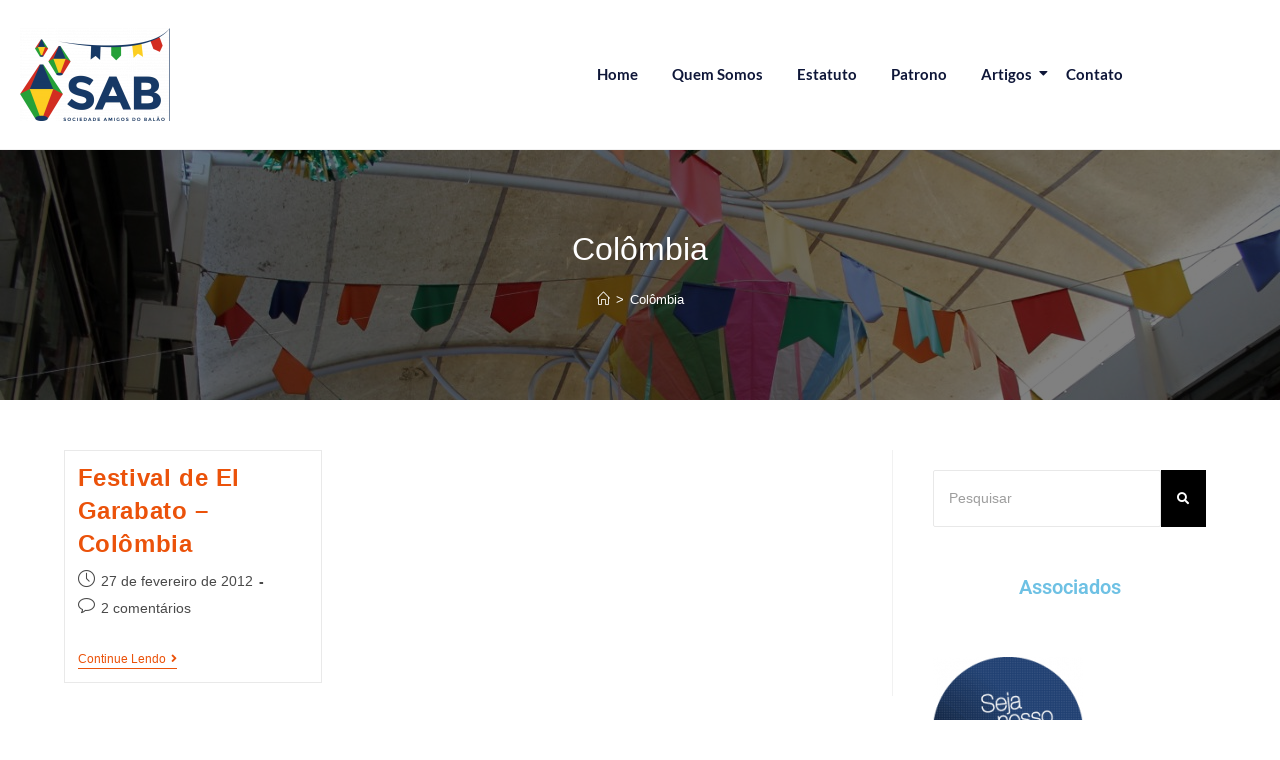

--- FILE ---
content_type: text/html; charset=UTF-8
request_url: https://www.sabrio.org.br/tag/colombia/
body_size: 15382
content:
<!DOCTYPE html>
<html class="html" lang="pt-BR">
<head>
<meta charset="UTF-8">
<link rel="profile" href="https://gmpg.org/xfn/11">
<title>Colômbia &#8211; Sociedade Amigos do Balão</title>
<meta name='robots' content='max-image-preview:large' />
<meta name="viewport" content="width=device-width, initial-scale=1"><link rel="alternate" type="application/rss+xml" title="Feed para Sociedade Amigos do Balão &raquo;" href="https://www.sabrio.org.br/feed/" />
<link rel="alternate" type="application/rss+xml" title="Feed de comentários para Sociedade Amigos do Balão &raquo;" href="https://www.sabrio.org.br/comments/feed/" />
<link rel="alternate" type="application/rss+xml" title="Feed de tag para Sociedade Amigos do Balão &raquo; Colômbia" href="https://www.sabrio.org.br/tag/colombia/feed/" />
<style id='wp-img-auto-sizes-contain-inline-css'>
img:is([sizes=auto i],[sizes^="auto," i]){contain-intrinsic-size:3000px 1500px}
/*# sourceURL=wp-img-auto-sizes-contain-inline-css */
</style>
<!-- <link rel='stylesheet' id='wp-block-library-css' href='https://www.sabrio.org.br/wp-includes/css/dist/block-library/style.min.css?ver=eb23dbcd710d173a5a3c9ea5109c142e' media='all' /> -->
<link rel="stylesheet" type="text/css" href="//www.sabrio.org.br/wp-content/cache/wpfc-minified/lk8a2pmi/f9kb5.css" media="all"/>
<style id='wp-block-library-theme-inline-css'>
.wp-block-audio :where(figcaption){color:#555;font-size:13px;text-align:center}.is-dark-theme .wp-block-audio :where(figcaption){color:#ffffffa6}.wp-block-audio{margin:0 0 1em}.wp-block-code{border:1px solid #ccc;border-radius:4px;font-family:Menlo,Consolas,monaco,monospace;padding:.8em 1em}.wp-block-embed :where(figcaption){color:#555;font-size:13px;text-align:center}.is-dark-theme .wp-block-embed :where(figcaption){color:#ffffffa6}.wp-block-embed{margin:0 0 1em}.blocks-gallery-caption{color:#555;font-size:13px;text-align:center}.is-dark-theme .blocks-gallery-caption{color:#ffffffa6}:root :where(.wp-block-image figcaption){color:#555;font-size:13px;text-align:center}.is-dark-theme :root :where(.wp-block-image figcaption){color:#ffffffa6}.wp-block-image{margin:0 0 1em}.wp-block-pullquote{border-bottom:4px solid;border-top:4px solid;color:currentColor;margin-bottom:1.75em}.wp-block-pullquote :where(cite),.wp-block-pullquote :where(footer),.wp-block-pullquote__citation{color:currentColor;font-size:.8125em;font-style:normal;text-transform:uppercase}.wp-block-quote{border-left:.25em solid;margin:0 0 1.75em;padding-left:1em}.wp-block-quote cite,.wp-block-quote footer{color:currentColor;font-size:.8125em;font-style:normal;position:relative}.wp-block-quote:where(.has-text-align-right){border-left:none;border-right:.25em solid;padding-left:0;padding-right:1em}.wp-block-quote:where(.has-text-align-center){border:none;padding-left:0}.wp-block-quote.is-large,.wp-block-quote.is-style-large,.wp-block-quote:where(.is-style-plain){border:none}.wp-block-search .wp-block-search__label{font-weight:700}.wp-block-search__button{border:1px solid #ccc;padding:.375em .625em}:where(.wp-block-group.has-background){padding:1.25em 2.375em}.wp-block-separator.has-css-opacity{opacity:.4}.wp-block-separator{border:none;border-bottom:2px solid;margin-left:auto;margin-right:auto}.wp-block-separator.has-alpha-channel-opacity{opacity:1}.wp-block-separator:not(.is-style-wide):not(.is-style-dots){width:100px}.wp-block-separator.has-background:not(.is-style-dots){border-bottom:none;height:1px}.wp-block-separator.has-background:not(.is-style-wide):not(.is-style-dots){height:2px}.wp-block-table{margin:0 0 1em}.wp-block-table td,.wp-block-table th{word-break:normal}.wp-block-table :where(figcaption){color:#555;font-size:13px;text-align:center}.is-dark-theme .wp-block-table :where(figcaption){color:#ffffffa6}.wp-block-video :where(figcaption){color:#555;font-size:13px;text-align:center}.is-dark-theme .wp-block-video :where(figcaption){color:#ffffffa6}.wp-block-video{margin:0 0 1em}:root :where(.wp-block-template-part.has-background){margin-bottom:0;margin-top:0;padding:1.25em 2.375em}
/*# sourceURL=/wp-includes/css/dist/block-library/theme.min.css */
</style>
<style id='classic-theme-styles-inline-css'>
/*! This file is auto-generated */
.wp-block-button__link{color:#fff;background-color:#32373c;border-radius:9999px;box-shadow:none;text-decoration:none;padding:calc(.667em + 2px) calc(1.333em + 2px);font-size:1.125em}.wp-block-file__button{background:#32373c;color:#fff;text-decoration:none}
/*# sourceURL=/wp-includes/css/classic-themes.min.css */
</style>
<style id='global-styles-inline-css'>
:root{--wp--preset--aspect-ratio--square: 1;--wp--preset--aspect-ratio--4-3: 4/3;--wp--preset--aspect-ratio--3-4: 3/4;--wp--preset--aspect-ratio--3-2: 3/2;--wp--preset--aspect-ratio--2-3: 2/3;--wp--preset--aspect-ratio--16-9: 16/9;--wp--preset--aspect-ratio--9-16: 9/16;--wp--preset--color--black: #000000;--wp--preset--color--cyan-bluish-gray: #abb8c3;--wp--preset--color--white: #ffffff;--wp--preset--color--pale-pink: #f78da7;--wp--preset--color--vivid-red: #cf2e2e;--wp--preset--color--luminous-vivid-orange: #ff6900;--wp--preset--color--luminous-vivid-amber: #fcb900;--wp--preset--color--light-green-cyan: #7bdcb5;--wp--preset--color--vivid-green-cyan: #00d084;--wp--preset--color--pale-cyan-blue: #8ed1fc;--wp--preset--color--vivid-cyan-blue: #0693e3;--wp--preset--color--vivid-purple: #9b51e0;--wp--preset--gradient--vivid-cyan-blue-to-vivid-purple: linear-gradient(135deg,rgb(6,147,227) 0%,rgb(155,81,224) 100%);--wp--preset--gradient--light-green-cyan-to-vivid-green-cyan: linear-gradient(135deg,rgb(122,220,180) 0%,rgb(0,208,130) 100%);--wp--preset--gradient--luminous-vivid-amber-to-luminous-vivid-orange: linear-gradient(135deg,rgb(252,185,0) 0%,rgb(255,105,0) 100%);--wp--preset--gradient--luminous-vivid-orange-to-vivid-red: linear-gradient(135deg,rgb(255,105,0) 0%,rgb(207,46,46) 100%);--wp--preset--gradient--very-light-gray-to-cyan-bluish-gray: linear-gradient(135deg,rgb(238,238,238) 0%,rgb(169,184,195) 100%);--wp--preset--gradient--cool-to-warm-spectrum: linear-gradient(135deg,rgb(74,234,220) 0%,rgb(151,120,209) 20%,rgb(207,42,186) 40%,rgb(238,44,130) 60%,rgb(251,105,98) 80%,rgb(254,248,76) 100%);--wp--preset--gradient--blush-light-purple: linear-gradient(135deg,rgb(255,206,236) 0%,rgb(152,150,240) 100%);--wp--preset--gradient--blush-bordeaux: linear-gradient(135deg,rgb(254,205,165) 0%,rgb(254,45,45) 50%,rgb(107,0,62) 100%);--wp--preset--gradient--luminous-dusk: linear-gradient(135deg,rgb(255,203,112) 0%,rgb(199,81,192) 50%,rgb(65,88,208) 100%);--wp--preset--gradient--pale-ocean: linear-gradient(135deg,rgb(255,245,203) 0%,rgb(182,227,212) 50%,rgb(51,167,181) 100%);--wp--preset--gradient--electric-grass: linear-gradient(135deg,rgb(202,248,128) 0%,rgb(113,206,126) 100%);--wp--preset--gradient--midnight: linear-gradient(135deg,rgb(2,3,129) 0%,rgb(40,116,252) 100%);--wp--preset--font-size--small: 13px;--wp--preset--font-size--medium: 20px;--wp--preset--font-size--large: 36px;--wp--preset--font-size--x-large: 42px;--wp--preset--spacing--20: 0.44rem;--wp--preset--spacing--30: 0.67rem;--wp--preset--spacing--40: 1rem;--wp--preset--spacing--50: 1.5rem;--wp--preset--spacing--60: 2.25rem;--wp--preset--spacing--70: 3.38rem;--wp--preset--spacing--80: 5.06rem;--wp--preset--shadow--natural: 6px 6px 9px rgba(0, 0, 0, 0.2);--wp--preset--shadow--deep: 12px 12px 50px rgba(0, 0, 0, 0.4);--wp--preset--shadow--sharp: 6px 6px 0px rgba(0, 0, 0, 0.2);--wp--preset--shadow--outlined: 6px 6px 0px -3px rgb(255, 255, 255), 6px 6px rgb(0, 0, 0);--wp--preset--shadow--crisp: 6px 6px 0px rgb(0, 0, 0);}:where(.is-layout-flex){gap: 0.5em;}:where(.is-layout-grid){gap: 0.5em;}body .is-layout-flex{display: flex;}.is-layout-flex{flex-wrap: wrap;align-items: center;}.is-layout-flex > :is(*, div){margin: 0;}body .is-layout-grid{display: grid;}.is-layout-grid > :is(*, div){margin: 0;}:where(.wp-block-columns.is-layout-flex){gap: 2em;}:where(.wp-block-columns.is-layout-grid){gap: 2em;}:where(.wp-block-post-template.is-layout-flex){gap: 1.25em;}:where(.wp-block-post-template.is-layout-grid){gap: 1.25em;}.has-black-color{color: var(--wp--preset--color--black) !important;}.has-cyan-bluish-gray-color{color: var(--wp--preset--color--cyan-bluish-gray) !important;}.has-white-color{color: var(--wp--preset--color--white) !important;}.has-pale-pink-color{color: var(--wp--preset--color--pale-pink) !important;}.has-vivid-red-color{color: var(--wp--preset--color--vivid-red) !important;}.has-luminous-vivid-orange-color{color: var(--wp--preset--color--luminous-vivid-orange) !important;}.has-luminous-vivid-amber-color{color: var(--wp--preset--color--luminous-vivid-amber) !important;}.has-light-green-cyan-color{color: var(--wp--preset--color--light-green-cyan) !important;}.has-vivid-green-cyan-color{color: var(--wp--preset--color--vivid-green-cyan) !important;}.has-pale-cyan-blue-color{color: var(--wp--preset--color--pale-cyan-blue) !important;}.has-vivid-cyan-blue-color{color: var(--wp--preset--color--vivid-cyan-blue) !important;}.has-vivid-purple-color{color: var(--wp--preset--color--vivid-purple) !important;}.has-black-background-color{background-color: var(--wp--preset--color--black) !important;}.has-cyan-bluish-gray-background-color{background-color: var(--wp--preset--color--cyan-bluish-gray) !important;}.has-white-background-color{background-color: var(--wp--preset--color--white) !important;}.has-pale-pink-background-color{background-color: var(--wp--preset--color--pale-pink) !important;}.has-vivid-red-background-color{background-color: var(--wp--preset--color--vivid-red) !important;}.has-luminous-vivid-orange-background-color{background-color: var(--wp--preset--color--luminous-vivid-orange) !important;}.has-luminous-vivid-amber-background-color{background-color: var(--wp--preset--color--luminous-vivid-amber) !important;}.has-light-green-cyan-background-color{background-color: var(--wp--preset--color--light-green-cyan) !important;}.has-vivid-green-cyan-background-color{background-color: var(--wp--preset--color--vivid-green-cyan) !important;}.has-pale-cyan-blue-background-color{background-color: var(--wp--preset--color--pale-cyan-blue) !important;}.has-vivid-cyan-blue-background-color{background-color: var(--wp--preset--color--vivid-cyan-blue) !important;}.has-vivid-purple-background-color{background-color: var(--wp--preset--color--vivid-purple) !important;}.has-black-border-color{border-color: var(--wp--preset--color--black) !important;}.has-cyan-bluish-gray-border-color{border-color: var(--wp--preset--color--cyan-bluish-gray) !important;}.has-white-border-color{border-color: var(--wp--preset--color--white) !important;}.has-pale-pink-border-color{border-color: var(--wp--preset--color--pale-pink) !important;}.has-vivid-red-border-color{border-color: var(--wp--preset--color--vivid-red) !important;}.has-luminous-vivid-orange-border-color{border-color: var(--wp--preset--color--luminous-vivid-orange) !important;}.has-luminous-vivid-amber-border-color{border-color: var(--wp--preset--color--luminous-vivid-amber) !important;}.has-light-green-cyan-border-color{border-color: var(--wp--preset--color--light-green-cyan) !important;}.has-vivid-green-cyan-border-color{border-color: var(--wp--preset--color--vivid-green-cyan) !important;}.has-pale-cyan-blue-border-color{border-color: var(--wp--preset--color--pale-cyan-blue) !important;}.has-vivid-cyan-blue-border-color{border-color: var(--wp--preset--color--vivid-cyan-blue) !important;}.has-vivid-purple-border-color{border-color: var(--wp--preset--color--vivid-purple) !important;}.has-vivid-cyan-blue-to-vivid-purple-gradient-background{background: var(--wp--preset--gradient--vivid-cyan-blue-to-vivid-purple) !important;}.has-light-green-cyan-to-vivid-green-cyan-gradient-background{background: var(--wp--preset--gradient--light-green-cyan-to-vivid-green-cyan) !important;}.has-luminous-vivid-amber-to-luminous-vivid-orange-gradient-background{background: var(--wp--preset--gradient--luminous-vivid-amber-to-luminous-vivid-orange) !important;}.has-luminous-vivid-orange-to-vivid-red-gradient-background{background: var(--wp--preset--gradient--luminous-vivid-orange-to-vivid-red) !important;}.has-very-light-gray-to-cyan-bluish-gray-gradient-background{background: var(--wp--preset--gradient--very-light-gray-to-cyan-bluish-gray) !important;}.has-cool-to-warm-spectrum-gradient-background{background: var(--wp--preset--gradient--cool-to-warm-spectrum) !important;}.has-blush-light-purple-gradient-background{background: var(--wp--preset--gradient--blush-light-purple) !important;}.has-blush-bordeaux-gradient-background{background: var(--wp--preset--gradient--blush-bordeaux) !important;}.has-luminous-dusk-gradient-background{background: var(--wp--preset--gradient--luminous-dusk) !important;}.has-pale-ocean-gradient-background{background: var(--wp--preset--gradient--pale-ocean) !important;}.has-electric-grass-gradient-background{background: var(--wp--preset--gradient--electric-grass) !important;}.has-midnight-gradient-background{background: var(--wp--preset--gradient--midnight) !important;}.has-small-font-size{font-size: var(--wp--preset--font-size--small) !important;}.has-medium-font-size{font-size: var(--wp--preset--font-size--medium) !important;}.has-large-font-size{font-size: var(--wp--preset--font-size--large) !important;}.has-x-large-font-size{font-size: var(--wp--preset--font-size--x-large) !important;}
:where(.wp-block-post-template.is-layout-flex){gap: 1.25em;}:where(.wp-block-post-template.is-layout-grid){gap: 1.25em;}
:where(.wp-block-term-template.is-layout-flex){gap: 1.25em;}:where(.wp-block-term-template.is-layout-grid){gap: 1.25em;}
:where(.wp-block-columns.is-layout-flex){gap: 2em;}:where(.wp-block-columns.is-layout-grid){gap: 2em;}
:root :where(.wp-block-pullquote){font-size: 1.5em;line-height: 1.6;}
/*# sourceURL=global-styles-inline-css */
</style>
<!-- <link rel='stylesheet' id='contact-form-7-css' href='https://www.sabrio.org.br/wp-content/plugins/contact-form-7/includes/css/styles.css?ver=6.1.4' media='all' /> -->
<!-- <link rel='stylesheet' id='elementor-frontend-css' href='https://www.sabrio.org.br/wp-content/plugins/elementor/assets/css/frontend.min.css?ver=3.34.1' media='all' /> -->
<link rel="stylesheet" type="text/css" href="//www.sabrio.org.br/wp-content/cache/wpfc-minified/8jlrq775/f9kb5.css" media="all"/>
<link rel='stylesheet' id='elementor-post-3028-css' href='https://www.sabrio.org.br/wp-content/uploads/elementor/css/post-3028.css?ver=1768236509' media='all' />
<link rel='stylesheet' id='elementor-post-3033-css' href='https://www.sabrio.org.br/wp-content/uploads/elementor/css/post-3033.css?ver=1768236509' media='all' />
<!-- <link rel='stylesheet' id='font-awesome-css' href='https://www.sabrio.org.br/wp-content/themes/oceanwp/assets/fonts/fontawesome/css/all.min.css?ver=6.7.2' media='all' /> -->
<!-- <link rel='stylesheet' id='simple-line-icons-css' href='https://www.sabrio.org.br/wp-content/themes/oceanwp/assets/css/third/simple-line-icons.min.css?ver=2.4.0' media='all' /> -->
<!-- <link rel='stylesheet' id='oceanwp-style-css' href='https://www.sabrio.org.br/wp-content/themes/oceanwp/assets/css/style.min.css?ver=4.1.4' media='all' /> -->
<!-- <link rel='stylesheet' id='eac-frontend-css' href='https://www.sabrio.org.br/wp-content/plugins/elementor-addon-components/assets/css/eac-frontend.min.css?ver=2.4.6' media='all' /> -->
<link rel="stylesheet" type="text/css" href="//www.sabrio.org.br/wp-content/cache/wpfc-minified/mox0rn7v/f9kb5.css" media="all"/>
<!-- <link rel='stylesheet' id='eac-fancybox-css' href='https://www.sabrio.org.br/wp-content/plugins/elementor-addon-components/assets/css/jquery.fancybox.min.css?ver=3.5.7' media='print' onload="this.onload=null; this.media='all';" /> -->
<link rel="stylesheet" type="text/css" href="//www.sabrio.org.br/wp-content/cache/wpfc-minified/fctwjh2u/f9kb5.css" media="print"/>
<!-- <link rel='stylesheet' id='wpr-text-animations-css-css' href='https://www.sabrio.org.br/wp-content/plugins/royal-elementor-addons/assets/css/lib/animations/text-animations.min.css?ver=1.7.1045' media='all' /> -->
<!-- <link rel='stylesheet' id='wpr-addons-css-css' href='https://www.sabrio.org.br/wp-content/plugins/royal-elementor-addons/assets/css/frontend.min.css?ver=1.7.1045' media='all' /> -->
<!-- <link rel='stylesheet' id='font-awesome-5-all-css' href='https://www.sabrio.org.br/wp-content/plugins/elementor/assets/lib/font-awesome/css/all.min.css?ver=1.7.1045' media='all' /> -->
<!-- <link rel='stylesheet' id='oe-widgets-style-css' href='https://www.sabrio.org.br/wp-content/plugins/ocean-extra/assets/css/widgets.css?ver=eb23dbcd710d173a5a3c9ea5109c142e' media='all' /> -->
<!-- <link rel='stylesheet' id='elementor-gf-local-lato-css' href='https://www.sabrio.org.br/wp-content/uploads/elementor/google-fonts/css/lato.css?ver=1742230088' media='all' /> -->
<link rel="stylesheet" type="text/css" href="//www.sabrio.org.br/wp-content/cache/wpfc-minified/6o2f4jmy/f9kb5.css" media="all"/>
<script src='//www.sabrio.org.br/wp-content/cache/wpfc-minified/kyna4ip3/f9kb5.js' type="text/javascript"></script>
<!-- <script data-cfasync="false" src="https://www.sabrio.org.br/wp-includes/js/jquery/jquery.min.js?ver=3.7.1" id="jquery-core-js"></script> -->
<!-- <script data-cfasync="false" src="https://www.sabrio.org.br/wp-includes/js/jquery/jquery-migrate.min.js?ver=3.4.1" id="jquery-migrate-js"></script> -->
<link rel="https://api.w.org/" href="https://www.sabrio.org.br/wp-json/" /><link rel="alternate" title="JSON" type="application/json" href="https://www.sabrio.org.br/wp-json/wp/v2/tags/191" /><meta name="generator" content="Elementor 3.34.1; features: additional_custom_breakpoints; settings: css_print_method-external, google_font-enabled, font_display-auto">
<style>
.e-con.e-parent:nth-of-type(n+4):not(.e-lazyloaded):not(.e-no-lazyload),
.e-con.e-parent:nth-of-type(n+4):not(.e-lazyloaded):not(.e-no-lazyload) * {
background-image: none !important;
}
@media screen and (max-height: 1024px) {
.e-con.e-parent:nth-of-type(n+3):not(.e-lazyloaded):not(.e-no-lazyload),
.e-con.e-parent:nth-of-type(n+3):not(.e-lazyloaded):not(.e-no-lazyload) * {
background-image: none !important;
}
}
@media screen and (max-height: 640px) {
.e-con.e-parent:nth-of-type(n+2):not(.e-lazyloaded):not(.e-no-lazyload),
.e-con.e-parent:nth-of-type(n+2):not(.e-lazyloaded):not(.e-no-lazyload) * {
background-image: none !important;
}
}
</style>
<link rel="icon" href="https://www.sabrio.org.br/wp-content/uploads/2022/05/cropped-favicon-32x32.png" sizes="32x32" />
<link rel="icon" href="https://www.sabrio.org.br/wp-content/uploads/2022/05/cropped-favicon-192x192.png" sizes="192x192" />
<link rel="apple-touch-icon" href="https://www.sabrio.org.br/wp-content/uploads/2022/05/cropped-favicon-180x180.png" />
<meta name="msapplication-TileImage" content="https://www.sabrio.org.br/wp-content/uploads/2022/05/cropped-favicon-270x270.png" />
<style id="wpr_lightbox_styles">
.lg-backdrop {
background-color: rgba(0,0,0,0.6) !important;
}
.lg-toolbar,
.lg-dropdown {
background-color: rgba(0,0,0,0.8) !important;
}
.lg-dropdown:after {
border-bottom-color: rgba(0,0,0,0.8) !important;
}
.lg-sub-html {
background-color: rgba(0,0,0,0.8) !important;
}
.lg-thumb-outer,
.lg-progress-bar {
background-color: #444444 !important;
}
.lg-progress {
background-color: #a90707 !important;
}
.lg-icon {
color: #efefef !important;
font-size: 20px !important;
}
.lg-icon.lg-toogle-thumb {
font-size: 24px !important;
}
.lg-icon:hover,
.lg-dropdown-text:hover {
color: #ffffff !important;
}
.lg-sub-html,
.lg-dropdown-text {
color: #efefef !important;
font-size: 14px !important;
}
#lg-counter {
color: #efefef !important;
font-size: 14px !important;
}
.lg-prev,
.lg-next {
font-size: 35px !important;
}
/* Defaults */
.lg-icon {
background-color: transparent !important;
}
#lg-counter {
opacity: 0.9;
}
.lg-thumb-outer {
padding: 0 10px;
}
.lg-thumb-item {
border-radius: 0 !important;
border: none !important;
opacity: 0.5;
}
.lg-thumb-item.active {
opacity: 1;
}
</style><!-- OceanWP CSS -->
<style type="text/css">
/* Colors */a:hover,a.light:hover,.theme-heading .text::before,.theme-heading .text::after,#top-bar-content >a:hover,#top-bar-social li.oceanwp-email a:hover,#site-navigation-wrap .dropdown-menu >li >a:hover,#site-header.medium-header #medium-searchform button:hover,.oceanwp-mobile-menu-icon a:hover,.blog-entry.post .blog-entry-header .entry-title a:hover,.blog-entry.post .blog-entry-readmore a:hover,.blog-entry.thumbnail-entry .blog-entry-category a,ul.meta li a:hover,.dropcap,.single nav.post-navigation .nav-links .title,body .related-post-title a:hover,body #wp-calendar caption,body .contact-info-widget.default i,body .contact-info-widget.big-icons i,body .custom-links-widget .oceanwp-custom-links li a:hover,body .custom-links-widget .oceanwp-custom-links li a:hover:before,body .posts-thumbnails-widget li a:hover,body .social-widget li.oceanwp-email a:hover,.comment-author .comment-meta .comment-reply-link,#respond #cancel-comment-reply-link:hover,#footer-widgets .footer-box a:hover,#footer-bottom a:hover,#footer-bottom #footer-bottom-menu a:hover,.sidr a:hover,.sidr-class-dropdown-toggle:hover,.sidr-class-menu-item-has-children.active >a,.sidr-class-menu-item-has-children.active >a >.sidr-class-dropdown-toggle,input[type=checkbox]:checked:before{color:#eb520a}.single nav.post-navigation .nav-links .title .owp-icon use,.blog-entry.post .blog-entry-readmore a:hover .owp-icon use,body .contact-info-widget.default .owp-icon use,body .contact-info-widget.big-icons .owp-icon use{stroke:#eb520a}input[type="button"],input[type="reset"],input[type="submit"],button[type="submit"],.button,#site-navigation-wrap .dropdown-menu >li.btn >a >span,.thumbnail:hover i,.thumbnail:hover .link-post-svg-icon,.post-quote-content,.omw-modal .omw-close-modal,body .contact-info-widget.big-icons li:hover i,body .contact-info-widget.big-icons li:hover .owp-icon,body div.wpforms-container-full .wpforms-form input[type=submit],body div.wpforms-container-full .wpforms-form button[type=submit],body div.wpforms-container-full .wpforms-form .wpforms-page-button,.woocommerce-cart .wp-element-button,.woocommerce-checkout .wp-element-button,.wp-block-button__link{background-color:#eb520a}.widget-title{border-color:#eb520a}blockquote{border-color:#eb520a}.wp-block-quote{border-color:#eb520a}#searchform-dropdown{border-color:#eb520a}.dropdown-menu .sub-menu{border-color:#eb520a}.blog-entry.large-entry .blog-entry-readmore a:hover{border-color:#eb520a}.oceanwp-newsletter-form-wrap input[type="email"]:focus{border-color:#eb520a}.social-widget li.oceanwp-email a:hover{border-color:#eb520a}#respond #cancel-comment-reply-link:hover{border-color:#eb520a}body .contact-info-widget.big-icons li:hover i{border-color:#eb520a}body .contact-info-widget.big-icons li:hover .owp-icon{border-color:#eb520a}#footer-widgets .oceanwp-newsletter-form-wrap input[type="email"]:focus{border-color:#eb520a}input[type="button"]:hover,input[type="reset"]:hover,input[type="submit"]:hover,button[type="submit"]:hover,input[type="button"]:focus,input[type="reset"]:focus,input[type="submit"]:focus,button[type="submit"]:focus,.button:hover,.button:focus,#site-navigation-wrap .dropdown-menu >li.btn >a:hover >span,.post-quote-author,.omw-modal .omw-close-modal:hover,body div.wpforms-container-full .wpforms-form input[type=submit]:hover,body div.wpforms-container-full .wpforms-form button[type=submit]:hover,body div.wpforms-container-full .wpforms-form .wpforms-page-button:hover,.woocommerce-cart .wp-element-button:hover,.woocommerce-checkout .wp-element-button:hover,.wp-block-button__link:hover{background-color:#ea9f79}table th,table td,hr,.content-area,body.content-left-sidebar #content-wrap .content-area,.content-left-sidebar .content-area,#top-bar-wrap,#site-header,#site-header.top-header #search-toggle,.dropdown-menu ul li,.centered-minimal-page-header,.blog-entry.post,.blog-entry.grid-entry .blog-entry-inner,.blog-entry.thumbnail-entry .blog-entry-bottom,.single-post .entry-title,.single .entry-share-wrap .entry-share,.single .entry-share,.single .entry-share ul li a,.single nav.post-navigation,.single nav.post-navigation .nav-links .nav-previous,#author-bio,#author-bio .author-bio-avatar,#author-bio .author-bio-social li a,#related-posts,#comments,.comment-body,#respond #cancel-comment-reply-link,#blog-entries .type-page,.page-numbers a,.page-numbers span:not(.elementor-screen-only),.page-links span,body #wp-calendar caption,body #wp-calendar th,body #wp-calendar tbody,body .contact-info-widget.default i,body .contact-info-widget.big-icons i,body .contact-info-widget.big-icons .owp-icon,body .contact-info-widget.default .owp-icon,body .posts-thumbnails-widget li,body .tagcloud a{border-color:}a{color:#eb520a}a .owp-icon use{stroke:#eb520a}a:hover{color:#ea9f79}a:hover .owp-icon use{stroke:#ea9f79}body .theme-button,body input[type="submit"],body button[type="submit"],body button,body .button,body div.wpforms-container-full .wpforms-form input[type=submit],body div.wpforms-container-full .wpforms-form button[type=submit],body div.wpforms-container-full .wpforms-form .wpforms-page-button,.woocommerce-cart .wp-element-button,.woocommerce-checkout .wp-element-button,.wp-block-button__link{border-color:#ffffff}body .theme-button:hover,body input[type="submit"]:hover,body button[type="submit"]:hover,body button:hover,body .button:hover,body div.wpforms-container-full .wpforms-form input[type=submit]:hover,body div.wpforms-container-full .wpforms-form input[type=submit]:active,body div.wpforms-container-full .wpforms-form button[type=submit]:hover,body div.wpforms-container-full .wpforms-form button[type=submit]:active,body div.wpforms-container-full .wpforms-form .wpforms-page-button:hover,body div.wpforms-container-full .wpforms-form .wpforms-page-button:active,.woocommerce-cart .wp-element-button:hover,.woocommerce-checkout .wp-element-button:hover,.wp-block-button__link:hover{border-color:#ffffff}/* OceanWP Style Settings CSS */.theme-button,input[type="submit"],button[type="submit"],button,.button,body div.wpforms-container-full .wpforms-form input[type=submit],body div.wpforms-container-full .wpforms-form button[type=submit],body div.wpforms-container-full .wpforms-form .wpforms-page-button{border-style:solid}.theme-button,input[type="submit"],button[type="submit"],button,.button,body div.wpforms-container-full .wpforms-form input[type=submit],body div.wpforms-container-full .wpforms-form button[type=submit],body div.wpforms-container-full .wpforms-form .wpforms-page-button{border-width:1px}form input[type="text"],form input[type="password"],form input[type="email"],form input[type="url"],form input[type="date"],form input[type="month"],form input[type="time"],form input[type="datetime"],form input[type="datetime-local"],form input[type="week"],form input[type="number"],form input[type="search"],form input[type="tel"],form input[type="color"],form select,form textarea,.woocommerce .woocommerce-checkout .select2-container--default .select2-selection--single{border-style:solid}body div.wpforms-container-full .wpforms-form input[type=date],body div.wpforms-container-full .wpforms-form input[type=datetime],body div.wpforms-container-full .wpforms-form input[type=datetime-local],body div.wpforms-container-full .wpforms-form input[type=email],body div.wpforms-container-full .wpforms-form input[type=month],body div.wpforms-container-full .wpforms-form input[type=number],body div.wpforms-container-full .wpforms-form input[type=password],body div.wpforms-container-full .wpforms-form input[type=range],body div.wpforms-container-full .wpforms-form input[type=search],body div.wpforms-container-full .wpforms-form input[type=tel],body div.wpforms-container-full .wpforms-form input[type=text],body div.wpforms-container-full .wpforms-form input[type=time],body div.wpforms-container-full .wpforms-form input[type=url],body div.wpforms-container-full .wpforms-form input[type=week],body div.wpforms-container-full .wpforms-form select,body div.wpforms-container-full .wpforms-form textarea{border-style:solid}form input[type="text"],form input[type="password"],form input[type="email"],form input[type="url"],form input[type="date"],form input[type="month"],form input[type="time"],form input[type="datetime"],form input[type="datetime-local"],form input[type="week"],form input[type="number"],form input[type="search"],form input[type="tel"],form input[type="color"],form select,form textarea{border-radius:3px}body div.wpforms-container-full .wpforms-form input[type=date],body div.wpforms-container-full .wpforms-form input[type=datetime],body div.wpforms-container-full .wpforms-form input[type=datetime-local],body div.wpforms-container-full .wpforms-form input[type=email],body div.wpforms-container-full .wpforms-form input[type=month],body div.wpforms-container-full .wpforms-form input[type=number],body div.wpforms-container-full .wpforms-form input[type=password],body div.wpforms-container-full .wpforms-form input[type=range],body div.wpforms-container-full .wpforms-form input[type=search],body div.wpforms-container-full .wpforms-form input[type=tel],body div.wpforms-container-full .wpforms-form input[type=text],body div.wpforms-container-full .wpforms-form input[type=time],body div.wpforms-container-full .wpforms-form input[type=url],body div.wpforms-container-full .wpforms-form input[type=week],body div.wpforms-container-full .wpforms-form select,body div.wpforms-container-full .wpforms-form textarea{border-radius:3px}/* Header */#site-header.has-header-media .overlay-header-media{background-color:rgba(0,0,0,0.5)}/* Blog CSS */.ocean-single-post-header ul.meta-item li a:hover{color:#333333}/* Sidebar */.sidebar-box .widget-title{color:#0a0101}/* Footer Widgets */#footer-widgets{padding:0}.page-header{background-image:url( https://www.sabrio.org.br/wp-content/uploads/2022/05/06.jpeg ) !important;height:250px}/* Typography */body{font-size:14px;line-height:1.8}h1,h2,h3,h4,h5,h6,.theme-heading,.widget-title,.oceanwp-widget-recent-posts-title,.comment-reply-title,.entry-title,.sidebar-box .widget-title{line-height:1.4}h1{font-size:23px;line-height:1.4}h2{font-size:20px;line-height:1.4}h3{font-size:18px;line-height:1.4}h4{font-size:17px;line-height:1.4}h5{font-size:14px;line-height:1.4}h6{font-size:15px;line-height:1.4}.page-header .page-header-title,.page-header.background-image-page-header .page-header-title{font-size:32px;line-height:1.4}.page-header .page-subheading{font-size:15px;line-height:1.8}.site-breadcrumbs,.site-breadcrumbs a{font-size:13px;line-height:1.4}#top-bar-content,#top-bar-social-alt{font-size:12px;line-height:1.8}#site-logo a.site-logo-text{font-size:24px;line-height:1.8}.dropdown-menu ul li a.menu-link,#site-header.full_screen-header .fs-dropdown-menu ul.sub-menu li a{font-size:12px;line-height:1.2;letter-spacing:.6px}.sidr-class-dropdown-menu li a,a.sidr-class-toggle-sidr-close,#mobile-dropdown ul li a,body #mobile-fullscreen ul li a{font-size:15px;line-height:1.8}.blog-entry.post .blog-entry-header .entry-title a{font-size:24px;line-height:1.4}.ocean-single-post-header .single-post-title{font-size:34px;line-height:1.4;letter-spacing:.6px}.ocean-single-post-header ul.meta-item li,.ocean-single-post-header ul.meta-item li a{font-size:13px;line-height:1.4;letter-spacing:.6px}.ocean-single-post-header .post-author-name,.ocean-single-post-header .post-author-name a{font-size:14px;line-height:1.4;letter-spacing:.6px}.ocean-single-post-header .post-author-description{font-size:12px;line-height:1.4;letter-spacing:.6px}.single-post .entry-title{line-height:1.4;letter-spacing:.6px}.single-post ul.meta li,.single-post ul.meta li a{font-size:14px;line-height:1.4;letter-spacing:.6px}.sidebar-box .widget-title,.sidebar-box.widget_block .wp-block-heading{font-size:13px;line-height:1;letter-spacing:1px}#footer-widgets .footer-box .widget-title{font-size:13px;line-height:1;letter-spacing:1px}#footer-bottom #copyright{font-size:12px;line-height:1}#footer-bottom #footer-bottom-menu{font-size:12px;line-height:1}.woocommerce-store-notice.demo_store{line-height:2;letter-spacing:1.5px}.demo_store .woocommerce-store-notice__dismiss-link{line-height:2;letter-spacing:1.5px}.woocommerce ul.products li.product li.title h2,.woocommerce ul.products li.product li.title a{font-size:14px;line-height:1.5}.woocommerce ul.products li.product li.category,.woocommerce ul.products li.product li.category a{font-size:12px;line-height:1}.woocommerce ul.products li.product .price{font-size:18px;line-height:1}.woocommerce ul.products li.product .button,.woocommerce ul.products li.product .product-inner .added_to_cart{font-size:12px;line-height:1.5;letter-spacing:1px}.woocommerce ul.products li.owp-woo-cond-notice span,.woocommerce ul.products li.owp-woo-cond-notice a{font-size:16px;line-height:1;letter-spacing:1px;font-weight:600;text-transform:capitalize}.woocommerce div.product .product_title{font-size:24px;line-height:1.4;letter-spacing:.6px}.woocommerce div.product p.price{font-size:36px;line-height:1}.woocommerce .owp-btn-normal .summary form button.button,.woocommerce .owp-btn-big .summary form button.button,.woocommerce .owp-btn-very-big .summary form button.button{font-size:12px;line-height:1.5;letter-spacing:1px;text-transform:uppercase}.woocommerce div.owp-woo-single-cond-notice span,.woocommerce div.owp-woo-single-cond-notice a{font-size:18px;line-height:2;letter-spacing:1.5px;font-weight:600;text-transform:capitalize}.ocean-preloader--active .preloader-after-content{font-size:20px;line-height:1.8;letter-spacing:.6px}
</style></head>
<body data-rsssl=1 class="archive tag tag-colombia tag-191 wp-embed-responsive wp-theme-oceanwp oceanwp-theme dropdown-mobile default-breakpoint has-sidebar content-right-sidebar page-with-background-title has-breadcrumbs has-blog-grid elementor-default elementor-kit-2942" itemscope="itemscope" itemtype="https://schema.org/Blog">
<div id="outer-wrap" class="site clr">
<a class="skip-link screen-reader-text" href="#main">Ir para o conteúdo</a>
<div id="wrap" class="clr">
<header id="site-header" class="custom-header has-social clr" data-height="74" itemscope="itemscope" itemtype="https://schema.org/WPHeader" role="banner">
<div id="site-header-inner" class="clr">
<div data-elementor-type="wp-post" data-elementor-id="3028" class="elementor elementor-3028">
<section class="elementor-section elementor-top-section elementor-element elementor-element-30f8042c elementor-section-content-middle elementor-section-boxed elementor-section-height-default elementor-section-height-default wpr-particle-no wpr-jarallax-no wpr-parallax-no wpr-sticky-section-no" data-id="30f8042c" data-element_type="section" data-settings="{&quot;background_background&quot;:&quot;classic&quot;}">
<div class="elementor-container elementor-column-gap-default">
<div class="elementor-column elementor-col-50 elementor-top-column elementor-element elementor-element-1da4b0d3" data-id="1da4b0d3" data-element_type="column">
<div class="elementor-widget-wrap elementor-element-populated">
<div class="elementor-element elementor-element-55a458d2 elementor-widget__width-auto elementor-widget elementor-widget-image" data-id="55a458d2" data-element_type="widget" data-widget_type="image.default">
<div class="elementor-widget-container">
<a href="https://www.sabrio.org.br/">
<img src="https://www.sabrio.org.br/wp-content/uploads/elementor/thumbs/SABRIO-qs2tr6wmkbtjdokw0p2zlmpcjl2wh1nespa417l4iq.png" title="SABRIO" alt="SABRIO" loading="lazy" />								</a>
</div>
</div>
</div>
</div>
<div class="elementor-column elementor-col-50 elementor-top-column elementor-element elementor-element-7589a844" data-id="7589a844" data-element_type="column">
<div class="elementor-widget-wrap elementor-element-populated">
<div class="elementor-element elementor-element-e6fa518 wpr-main-menu-align-right wpr-main-menu-align--tabletleft wpr-main-menu-align--mobileleft wpr-pointer-underline wpr-pointer-line-fx wpr-pointer-fx-fade wpr-sub-icon-caret-down wpr-sub-menu-fx-fade wpr-nav-menu-bp-mobile wpr-mobile-menu-full-width wpr-mobile-menu-item-align-center wpr-mobile-toggle-v1 wpr-sub-divider-yes wpr-mobile-divider-yes elementor-widget elementor-widget-wpr-nav-menu" data-id="e6fa518" data-element_type="widget" data-settings="{&quot;menu_layout&quot;:&quot;horizontal&quot;}" data-widget_type="wpr-nav-menu.default">
<div class="elementor-widget-container">
<nav class="wpr-nav-menu-container wpr-nav-menu-horizontal" data-trigger="hover"><ul id="menu-1-e6fa518" class="wpr-nav-menu"><li class="menu-item menu-item-type-post_type menu-item-object-page menu-item-home menu-item-3019"><a href="https://www.sabrio.org.br/" class="wpr-menu-item wpr-pointer-item">Home</a></li>
<li class="menu-item menu-item-type-post_type menu-item-object-page menu-item-3027"><a href="https://www.sabrio.org.br/quem-somos/" class="wpr-menu-item wpr-pointer-item">Quem Somos</a></li>
<li class="menu-item menu-item-type-custom menu-item-object-custom menu-item-3405"><a target="_blank" href="https://www.sabrio.org.br/wp-content/uploads/2022/05/AMIGOS-DO-BALAO-ESTATUTO-SOCIAL-RCPJ.pdf" class="wpr-menu-item wpr-pointer-item">Estatuto</a></li>
<li class="menu-item menu-item-type-post_type menu-item-object-page menu-item-3020"><a href="https://www.sabrio.org.br/patrono/" class="wpr-menu-item wpr-pointer-item">Patrono</a></li>
<li class="menu-item menu-item-type-custom menu-item-object-custom menu-item-has-children menu-item-3049"><a aria-haspopup="true" aria-expanded="false" href="#" class="wpr-menu-item wpr-pointer-item">Artigos<i class="wpr-sub-icon fas" aria-hidden="true"></i></a>
<ul class="sub-menu wpr-sub-menu">
<li class="menu-item menu-item-type-taxonomy menu-item-object-category menu-item-3061"><a href="https://www.sabrio.org.br/category/atendimento_socio/" class="wpr-sub-menu-item">Associados</a></li>
<li class="menu-item menu-item-type-taxonomy menu-item-object-category menu-item-3062"><a href="https://www.sabrio.org.br/category/atendimento-juridico/" class="wpr-sub-menu-item">Atendimento Jurídico</a></li>
<li class="menu-item menu-item-type-taxonomy menu-item-object-category menu-item-3059"><a href="https://www.sabrio.org.br/category/conquistas_realizacoes/" class="wpr-sub-menu-item">Conquistas e Realizações</a></li>
<li class="menu-item menu-item-type-taxonomy menu-item-object-category menu-item-3060"><a href="https://www.sabrio.org.br/category/entrevistas/" class="wpr-sub-menu-item">Entrevistas</a></li>
<li class="menu-item menu-item-type-taxonomy menu-item-object-category menu-item-3057"><a href="https://www.sabrio.org.br/category/informativos/" class="wpr-sub-menu-item">Informativos</a></li>
<li class="menu-item menu-item-type-taxonomy menu-item-object-category menu-item-3058"><a href="https://www.sabrio.org.br/category/publicacoes/" class="wpr-sub-menu-item">Publicações</a></li>
</ul>
</li>
<li class="menu-item menu-item-type-post_type menu-item-object-page menu-item-3023"><a href="https://www.sabrio.org.br/contato/" class="wpr-menu-item wpr-pointer-item">Contato</a></li>
</ul></nav><nav class="wpr-mobile-nav-menu-container"><div class="wpr-mobile-toggle-wrap"><div class="wpr-mobile-toggle"><span class="wpr-mobile-toggle-line"></span><span class="wpr-mobile-toggle-line"></span><span class="wpr-mobile-toggle-line"></span></div></div><ul id="mobile-menu-2-e6fa518" class="wpr-mobile-nav-menu"><li class="menu-item menu-item-type-post_type menu-item-object-page menu-item-home menu-item-3019"><a href="https://www.sabrio.org.br/" class="wpr-mobile-menu-item">Home</a></li>
<li class="menu-item menu-item-type-post_type menu-item-object-page menu-item-3027"><a href="https://www.sabrio.org.br/quem-somos/" class="wpr-mobile-menu-item">Quem Somos</a></li>
<li class="menu-item menu-item-type-custom menu-item-object-custom menu-item-3405"><a target="_blank" href="https://www.sabrio.org.br/wp-content/uploads/2022/05/AMIGOS-DO-BALAO-ESTATUTO-SOCIAL-RCPJ.pdf" class="wpr-mobile-menu-item">Estatuto</a></li>
<li class="menu-item menu-item-type-post_type menu-item-object-page menu-item-3020"><a href="https://www.sabrio.org.br/patrono/" class="wpr-mobile-menu-item">Patrono</a></li>
<li class="menu-item menu-item-type-custom menu-item-object-custom menu-item-has-children menu-item-3049"><a href="#" class="wpr-mobile-menu-item">Artigos</a>
<ul class="sub-menu wpr-sub-menu">
<li class="menu-item menu-item-type-taxonomy menu-item-object-category menu-item-3061"><a href="https://www.sabrio.org.br/category/atendimento_socio/" class="wpr-mobile-sub-menu-item">Associados</a></li>
<li class="menu-item menu-item-type-taxonomy menu-item-object-category menu-item-3062"><a href="https://www.sabrio.org.br/category/atendimento-juridico/" class="wpr-mobile-sub-menu-item">Atendimento Jurídico</a></li>
<li class="menu-item menu-item-type-taxonomy menu-item-object-category menu-item-3059"><a href="https://www.sabrio.org.br/category/conquistas_realizacoes/" class="wpr-mobile-sub-menu-item">Conquistas e Realizações</a></li>
<li class="menu-item menu-item-type-taxonomy menu-item-object-category menu-item-3060"><a href="https://www.sabrio.org.br/category/entrevistas/" class="wpr-mobile-sub-menu-item">Entrevistas</a></li>
<li class="menu-item menu-item-type-taxonomy menu-item-object-category menu-item-3057"><a href="https://www.sabrio.org.br/category/informativos/" class="wpr-mobile-sub-menu-item">Informativos</a></li>
<li class="menu-item menu-item-type-taxonomy menu-item-object-category menu-item-3058"><a href="https://www.sabrio.org.br/category/publicacoes/" class="wpr-mobile-sub-menu-item">Publicações</a></li>
</ul>
</li>
<li class="menu-item menu-item-type-post_type menu-item-object-page menu-item-3023"><a href="https://www.sabrio.org.br/contato/" class="wpr-mobile-menu-item">Contato</a></li>
</ul></nav>				</div>
</div>
</div>
</div>
</div>
</section>
</div>
</div>
<div id="mobile-dropdown" class="clr" >
<nav class="clr has-social" itemscope="itemscope" itemtype="https://schema.org/SiteNavigationElement">
<ul id="menu-menu-principal" class="menu"><li class="menu-item menu-item-type-post_type menu-item-object-page menu-item-home menu-item-3019"><a href="https://www.sabrio.org.br/">Home</a></li>
<li class="menu-item menu-item-type-post_type menu-item-object-page menu-item-3027"><a href="https://www.sabrio.org.br/quem-somos/">Quem Somos</a></li>
<li class="menu-item menu-item-type-custom menu-item-object-custom menu-item-3405"><a target="_blank" href="https://www.sabrio.org.br/wp-content/uploads/2022/05/AMIGOS-DO-BALAO-ESTATUTO-SOCIAL-RCPJ.pdf">Estatuto</a></li>
<li class="menu-item menu-item-type-post_type menu-item-object-page menu-item-3020"><a href="https://www.sabrio.org.br/patrono/">Patrono</a></li>
<li class="menu-item menu-item-type-custom menu-item-object-custom menu-item-has-children menu-item-3049"><a href="#">Artigos</a>
<ul class="sub-menu">
<li class="menu-item menu-item-type-taxonomy menu-item-object-category menu-item-3061"><a href="https://www.sabrio.org.br/category/atendimento_socio/">Associados</a></li>
<li class="menu-item menu-item-type-taxonomy menu-item-object-category menu-item-3062"><a href="https://www.sabrio.org.br/category/atendimento-juridico/">Atendimento Jurídico</a></li>
<li class="menu-item menu-item-type-taxonomy menu-item-object-category menu-item-3059"><a href="https://www.sabrio.org.br/category/conquistas_realizacoes/">Conquistas e Realizações</a></li>
<li class="menu-item menu-item-type-taxonomy menu-item-object-category menu-item-3060"><a href="https://www.sabrio.org.br/category/entrevistas/">Entrevistas</a></li>
<li class="menu-item menu-item-type-taxonomy menu-item-object-category menu-item-3057"><a href="https://www.sabrio.org.br/category/informativos/">Informativos</a></li>
<li class="menu-item menu-item-type-taxonomy menu-item-object-category menu-item-3058"><a href="https://www.sabrio.org.br/category/publicacoes/">Publicações</a></li>
</ul>
</li>
<li class="menu-item menu-item-type-post_type menu-item-object-page menu-item-3023"><a href="https://www.sabrio.org.br/contato/">Contato</a></li>
<li class="search-toggle-li" ><a href="https://www.sabrio.org.br/#" class="site-search-toggle search-dropdown-toggle"><span class="screen-reader-text">Alternar pesquisa do site</span><i class=" icon-magnifier" aria-hidden="true" role="img"></i></a></li></ul>
<div id="mobile-menu-search" class="clr">
<form aria-label="Pesquisar neste site" method="get" action="https://www.sabrio.org.br/" class="mobile-searchform">
<input aria-label="Inserir consulta de pesquisa" value="" class="field" id="ocean-mobile-search-1" type="search" name="s" autocomplete="off" placeholder="Pesquisar" />
<button aria-label="Enviar pesquisa" type="submit" class="searchform-submit">
<i class=" icon-magnifier" aria-hidden="true" role="img"></i>		</button>
</form>
</div><!-- .mobile-menu-search -->
</nav>
</div>
</header><!-- #site-header -->
<main id="main" class="site-main clr"  role="main">
<header class="page-header background-image-page-header">
<div class="container clr page-header-inner">
<h1 class="page-header-title clr" itemprop="headline">Colômbia</h1>
<nav role="navigation" aria-label="Caminhos de navegação (breadcrumbs)" class="site-breadcrumbs clr position-"><ol class="trail-items" itemscope itemtype="http://schema.org/BreadcrumbList"><meta name="numberOfItems" content="2" /><meta name="itemListOrder" content="Ascending" /><li class="trail-item trail-begin" itemprop="itemListElement" itemscope itemtype="https://schema.org/ListItem"><a href="https://www.sabrio.org.br" rel="home" aria-label="Página inicial" itemprop="item"><span itemprop="name"><i class=" icon-home" aria-hidden="true" role="img"></i><span class="breadcrumb-home has-icon">Página inicial</span></span></a><span class="breadcrumb-sep">></span><meta itemprop="position" content="1" /></li><li class="trail-item trail-end" itemprop="itemListElement" itemscope itemtype="https://schema.org/ListItem"><span itemprop="name"><a href="https://www.sabrio.org.br/tag/colombia/">Colômbia</a></span><meta itemprop="position" content="2" /></li></ol></nav>
</div><!-- .page-header-inner -->
<span class="background-image-page-header-overlay"></span>
</header><!-- .page-header -->
<div id="content-wrap" class="container clr">
<div id="primary" class="content-area clr">
<div id="content" class="site-content clr">
<div id="blog-entries" class="entries clr oceanwp-row blog-grid tablet-col tablet-2-col mobile-col mobile-1-col blog-equal-heights">
<article id="post-1715" class="blog-entry clr col span_1_of_3 col-1 no-featured-image grid-entry post-1715 post type-post status-publish format-standard hentry category-informativos tag-balao-de-papel tag-colombia tag-cultura-popular tag-el-garabato tag-festival tag-medellin entry">
<div class="blog-entry-inner clr">
<header class="blog-entry-header clr">
<h2 class="blog-entry-title entry-title">
<a href="https://www.sabrio.org.br/festival-de-el-garabato-colombia/"  rel="bookmark">Festival de El Garabato &#8211; Colômbia</a>
</h2><!-- .blog-entry-title -->
</header><!-- .blog-entry-header -->
<ul class="meta obem-default clr" aria-label="Detalhes do post:">
<li class="meta-date" itemprop="datePublished"><span class="screen-reader-text">Post publicado:</span><i class=" icon-clock" aria-hidden="true" role="img"></i>27 de fevereiro de 2012</li>
<li class="meta-comments"><span class="screen-reader-text">Comentários do post:</span><i class=" icon-bubble" aria-hidden="true" role="img"></i><a href="https://www.sabrio.org.br/festival-de-el-garabato-colombia/#comments" class="comments-link" >2 comentários</a></li>
</ul>
<div class="blog-entry-readmore clr">
<a href="https://www.sabrio.org.br/festival-de-el-garabato-colombia/" 
>
Continue lendo<span class="screen-reader-text">Festival de El Garabato &#8211; Colômbia</span><i class=" fa fa-angle-right" aria-hidden="true" role="img"></i></a>
</div><!-- .blog-entry-readmore -->
</div><!-- .blog-entry-inner -->
</article><!-- #post-## -->
</div><!-- #blog-entries -->
</div><!-- #content -->
</div><!-- #primary -->
<aside id="right-sidebar" class="sidebar-container widget-area sidebar-primary" itemscope="itemscope" itemtype="https://schema.org/WPSideBar" role="complementary" aria-label="Barra lateral principal">
<div id="right-sidebar-inner" class="clr">
<div id="block-7" class="sidebar-box widget_block clr"><p>		<div data-elementor-type="section" data-elementor-id="3153" class="elementor elementor-3153">
<section class="elementor-section elementor-top-section elementor-element elementor-element-0765616 elementor-section-boxed elementor-section-height-default elementor-section-height-default wpr-particle-no wpr-jarallax-no wpr-parallax-no wpr-sticky-section-no" data-id="0765616" data-element_type="section">
<div class="elementor-container elementor-column-gap-default">
<div class="elementor-column elementor-col-100 elementor-top-column elementor-element elementor-element-e05a543" data-id="e05a543" data-element_type="column">
<div class="elementor-widget-wrap elementor-element-populated">
<section class="elementor-section elementor-inner-section elementor-element elementor-element-b936787 elementor-section-boxed elementor-section-height-default elementor-section-height-default wpr-particle-no wpr-jarallax-no wpr-parallax-no wpr-sticky-section-no" data-id="b936787" data-element_type="section">
<div class="elementor-container elementor-column-gap-default">
<div class="elementor-column elementor-col-100 elementor-inner-column elementor-element elementor-element-7560a9a" data-id="7560a9a" data-element_type="column">
<div class="elementor-widget-wrap elementor-element-populated">
<div class="elementor-element elementor-element-e9f1a08 wpr-search-form-style-inner wpr-search-form-position-right elementor-widget elementor-widget-wpr-search" data-id="e9f1a08" data-element_type="widget" data-widget_type="wpr-search.default">
<div class="elementor-widget-container">
<form role="search" method="get" class="wpr-search-form" action="https://www.sabrio.org.br">
<div class="wpr-search-form-input-wrap elementor-clearfix">
<input class="wpr-search-form-input" placeholder="Pesquisar" aria-label="Search" type="search" name="s" title="Search" value="" wpr-query-type="all" wpr-taxonomy-type="" number-of-results="2" ajax-search="" meta-query="" show-description="yes" number-of-words="30" show-ajax-thumbnails="" show-view-result-btn="" show-product-price="no" view-result-text="View Results" no-results="No Results Found" exclude-without-thumb="" link-target="_self" password-protected="no" attachments="no">
<button class="wpr-search-form-submit" aria-label="Search" type="submit">
<i class="fas fa-search"></i>
</button>
</div>
</form>
<div class="wpr-data-fetch">
<span class="wpr-close-search"></span>
<ul></ul>
</div>
</div>
</div>
<div class="elementor-element elementor-element-deaa44e elementor-widget elementor-widget-heading" data-id="deaa44e" data-element_type="widget" data-widget_type="heading.default">
<div class="elementor-widget-container">
<h2 class="elementor-heading-title elementor-size-default">Associados</h2>				</div>
</div>
<div class="elementor-element elementor-element-44ac22d elementor-widget-divider--view-line elementor-widget elementor-widget-divider" data-id="44ac22d" data-element_type="widget" data-widget_type="divider.default">
<div class="elementor-widget-container">
<div class="elementor-divider">
<span class="elementor-divider-separator">
</span>
</div>
</div>
</div>
<div class="elementor-element elementor-element-3f3b01b elementor-widget elementor-widget-image" data-id="3f3b01b" data-element_type="widget" data-widget_type="image.default">
<div class="elementor-widget-container">
<a href="https://www.sabrio.org.br/site/associe-se/">
<img decoding="async" src="https://www.sabrio.org.br/wp-content/uploads/elementor/thumbs/sejasocio-qs2tr50y6nqyqgnmbo9qgn6fctc61nfy4fz52nnxb0.png" title="sejasocio" alt="sejasocio" loading="lazy" />								</a>
</div>
</div>
</div>
</div>
</div>
</section>
<section class="elementor-section elementor-inner-section elementor-element elementor-element-e5d042c elementor-section-boxed elementor-section-height-default elementor-section-height-default wpr-particle-no wpr-jarallax-no wpr-parallax-no wpr-sticky-section-no" data-id="e5d042c" data-element_type="section">
<div class="elementor-container elementor-column-gap-default">
<div class="elementor-column elementor-col-100 elementor-inner-column elementor-element elementor-element-0522d69" data-id="0522d69" data-element_type="column">
<div class="elementor-widget-wrap elementor-element-populated">
<div class="elementor-element elementor-element-62e6470 elementor-widget elementor-widget-heading" data-id="62e6470" data-element_type="widget" data-widget_type="heading.default">
<div class="elementor-widget-container">
<h2 class="elementor-heading-title elementor-size-default">Atendimento Jurídico</h2>				</div>
</div>
<div class="elementor-element elementor-element-2397508 elementor-widget-divider--view-line elementor-widget elementor-widget-divider" data-id="2397508" data-element_type="widget" data-widget_type="divider.default">
<div class="elementor-widget-container">
<div class="elementor-divider">
<span class="elementor-divider-separator">
</span>
</div>
</div>
</div>
<div class="elementor-element elementor-element-af44c3d elementor-widget elementor-widget-image" data-id="af44c3d" data-element_type="widget" data-widget_type="image.default">
<div class="elementor-widget-container">
<a href="https://www.sabrio.org.br/site/atendimento-juridico/">
<img decoding="async" src="https://www.sabrio.org.br/wp-content/uploads/elementor/thumbs/atendimento-juridico-qs2tr8saxzw40wi5ppw8qm89qctmwfuvgyl2zricbk.png" title="atendimento-juridico" alt="atendimento-juridico" loading="lazy" />								</a>
</div>
</div>
</div>
</div>
</div>
</section>
<section class="elementor-section elementor-inner-section elementor-element elementor-element-cee3c51 elementor-section-boxed elementor-section-height-default elementor-section-height-default wpr-particle-no wpr-jarallax-no wpr-parallax-no wpr-sticky-section-no" data-id="cee3c51" data-element_type="section">
<div class="elementor-container elementor-column-gap-default">
<div class="elementor-column elementor-col-100 elementor-inner-column elementor-element elementor-element-99105bc" data-id="99105bc" data-element_type="column">
<div class="elementor-widget-wrap elementor-element-populated">
<div class="elementor-element elementor-element-cfb2e33 elementor-widget elementor-widget-heading" data-id="cfb2e33" data-element_type="widget" data-widget_type="heading.default">
<div class="elementor-widget-container">
<h2 class="elementor-heading-title elementor-size-default">Santos Juninos</h2>				</div>
</div>
<div class="elementor-element elementor-element-d4d8c70 elementor-widget-divider--view-line elementor-widget elementor-widget-divider" data-id="d4d8c70" data-element_type="widget" data-widget_type="divider.default">
<div class="elementor-widget-container">
<div class="elementor-divider">
<span class="elementor-divider-separator">
</span>
</div>
</div>
</div>
<div class="elementor-element elementor-element-68175ee elementor-widget elementor-widget-image" data-id="68175ee" data-element_type="widget" data-widget_type="image.default">
<div class="elementor-widget-container">
<a href="https://www.blog.lvartigosreligiosos.com.br/2020/06/01/santo-antonio-sao-joao-e-sao-pedro-a-historia-dos-santos-juninos/?gclid=Cj0KCQjwmuiTBhDoARIsAPiv6L9f-4W_vczBB0qTEr3zpI-C6coNQ7lhodOVZH8Fy_JJehg898ZT0ckaAnJWEALw_wcB" target="_blank">
<img decoding="async" src="https://www.sabrio.org.br/wp-content/uploads/elementor/thumbs/santosjuninos-qs2tr433ztpoeuozh5v3w5eyrfgstyc7sbbnldpawe.jpg" title="santosjuninos" alt="santosjuninos" loading="lazy" />								</a>
</div>
</div>
</div>
</div>
</div>
</section>
<section class="elementor-section elementor-inner-section elementor-element elementor-element-1a25bac elementor-section-boxed elementor-section-height-default elementor-section-height-default wpr-particle-no wpr-jarallax-no wpr-parallax-no wpr-sticky-section-no" data-id="1a25bac" data-element_type="section">
<div class="elementor-container elementor-column-gap-default">
<div class="elementor-column elementor-col-100 elementor-inner-column elementor-element elementor-element-e75237d" data-id="e75237d" data-element_type="column">
<div class="elementor-widget-wrap elementor-element-populated">
<div class="elementor-element elementor-element-e237be3 elementor-widget elementor-widget-heading" data-id="e237be3" data-element_type="widget" data-widget_type="heading.default">
<div class="elementor-widget-container">
<h2 class="elementor-heading-title elementor-size-default">Documentos Importantes</h2>				</div>
</div>
<div class="elementor-element elementor-element-c390478 elementor-widget-divider--view-line elementor-widget elementor-widget-divider" data-id="c390478" data-element_type="widget" data-widget_type="divider.default">
<div class="elementor-widget-container">
<div class="elementor-divider">
<span class="elementor-divider-separator">
</span>
</div>
</div>
</div>
<div class="elementor-element elementor-element-5dcbb4f elementor-widget elementor-widget-image" data-id="5dcbb4f" data-element_type="widget" data-widget_type="image.default">
<div class="elementor-widget-container">
<a href="http://www.planalto.gov.br/ccivil_03/_ato2004-2006/2006/decreto/d5753.htm" target="_blank">
<img decoding="async" src="https://www.sabrio.org.br/wp-content/uploads/elementor/thumbs/unesco-qs2tr7ugr5utpajiv7hm64gt4yy9oqr54txlihjqe6.png" title="unesco" alt="unesco" loading="lazy" />								</a>
</div>
</div>
<div class="elementor-element elementor-element-2e69c3a elementor-widget elementor-widget-image" data-id="2e69c3a" data-element_type="widget" data-widget_type="image.default">
<div class="elementor-widget-container">
<a href="https://leisestaduais.com.br/rj/lei-ordinaria-n-8155-2018-rio-de-janeiro-declara-patrimonio-cultural-historico-e-imaterial-os-baloes-juninos-no-ambito-do-estado-do-rio-de-janeiro" target="_blank">
<img decoding="async" src="https://www.sabrio.org.br/wp-content/uploads/elementor/thumbs/alerj-qs2tr5ysdhs922m966od14xvy77j9cjogkmmjxmiu8.jpg" title="alerj" alt="alerj" loading="lazy" />								</a>
</div>
</div>
<div class="elementor-element elementor-element-53edd8f elementor-widget elementor-widget-image" data-id="53edd8f" data-element_type="widget" data-widget_type="image.default">
<div class="elementor-widget-container">
<a href="https://www.sabrio.org.br/wp-content/uploads/2022/05/Oficio_1345.pdf" target="_blank">
<img decoding="async" src="https://www.sabrio.org.br/wp-content/uploads/elementor/thumbs/camara-qs2tr5ysdhs922m966od14xvy77j9cjogkmmjxmir6.jpg" title="camara" alt="camara" loading="lazy" />								</a>
</div>
</div>
<div class="elementor-element elementor-element-26b23c2 elementor-widget elementor-widget-image" data-id="26b23c2" data-element_type="widget" data-widget_type="image.default">
<div class="elementor-widget-container">
<a href="https://www.sabrio.org.br/wp-content/uploads/2022/05/Iphan.pdf" target="_blank">
<img decoding="async" src="https://www.sabrio.org.br/wp-content/uploads/elementor/thumbs/iphan-qs2tr8saxzw40wi5ppw8qm89qctmwfuvgyl2zribos.jpg" title="iphan" alt="iphan" loading="lazy" />								</a>
</div>
</div>
</div>
</div>
</div>
</section>
<section class="elementor-section elementor-inner-section elementor-element elementor-element-6391a8b elementor-section-boxed elementor-section-height-default elementor-section-height-default wpr-particle-no wpr-jarallax-no wpr-parallax-no wpr-sticky-section-no" data-id="6391a8b" data-element_type="section">
<div class="elementor-container elementor-column-gap-default">
<div class="elementor-column elementor-col-100 elementor-inner-column elementor-element elementor-element-59e2fd6" data-id="59e2fd6" data-element_type="column">
<div class="elementor-widget-wrap elementor-element-populated">
<div class="elementor-element elementor-element-318e281 elementor-widget elementor-widget-heading" data-id="318e281" data-element_type="widget" data-widget_type="heading.default">
<div class="elementor-widget-container">
<h2 class="elementor-heading-title elementor-size-default">Parceiros SAB</h2>				</div>
</div>
<div class="elementor-element elementor-element-3bad36a elementor-widget-divider--view-line elementor-widget elementor-widget-divider" data-id="3bad36a" data-element_type="widget" data-widget_type="divider.default">
<div class="elementor-widget-container">
<div class="elementor-divider">
<span class="elementor-divider-separator">
</span>
</div>
</div>
</div>
<div class="elementor-element elementor-element-d208e1b elementor-widget elementor-widget-image" data-id="d208e1b" data-element_type="widget" data-widget_type="image.default">
<div class="elementor-widget-container">
<a href="http://tradiciondepapel.blogspot.com/" target="_blank">
<img decoding="async" src="https://www.sabrio.org.br/wp-content/uploads/elementor/thumbs/Tradicion-Prohibida-qs2trfd69u54a68lnaqmq2khw1x7ebkztv5hcp8lek.jpg" title="Tradicion-Prohibida" alt="Tradicion-Prohibida" loading="lazy" />								</a>
</div>
</div>
<div class="elementor-element elementor-element-c6b9ae5 elementor-widget elementor-widget-image" data-id="c6b9ae5" data-element_type="widget" data-widget_type="image.default">
<div class="elementor-widget-container">
<a href="http://www.baloesportugal.blogspot.com/" target="_blank">
<img decoding="async" src="https://www.sabrio.org.br/wp-content/uploads/elementor/thumbs/TL-qs2tr6wmkbtjdokw0p2zlmpcjl2wh1nespa417l4wm.jpg" title="TL" alt="TL" loading="lazy" />								</a>
</div>
</div>
<div class="elementor-element elementor-element-06f0662 elementor-widget elementor-widget-image" data-id="06f0662" data-element_type="widget" data-widget_type="image.default">
<div class="elementor-widget-container">
<a href="http://sapecparana.blogspot.com.br/" target="_blank">
<img decoding="async" src="https://www.sabrio.org.br/wp-content/uploads/elementor/thumbs/SAPEC-qs2trdhhw62jmybby9xdl31kpa6gyxdj5luie5bdpc.jpg" title="SAPEC" alt="SAPEC" loading="lazy" />								</a>
</div>
</div>
<div class="elementor-element elementor-element-06d79dd elementor-widget elementor-widget-image" data-id="06d79dd" data-element_type="widget" data-widget_type="image.default">
<div class="elementor-widget-container">
<a href="http://melhoresdoanonanet.blogspot.com/" target="_blank">
<img decoding="async" src="https://www.sabrio.org.br/wp-content/uploads/elementor/thumbs/melhores-do-ano-na-net-qs2tr8saxzw40wi5ppw8qm89qctmwfuvgyl2zricm4.jpg" title="melhores-do-ano-na-net" alt="melhores-do-ano-na-net" loading="lazy" />								</a>
</div>
</div>
<div class="elementor-element elementor-element-0f28f8c elementor-widget elementor-widget-image" data-id="0f28f8c" data-element_type="widget" data-widget_type="image.default">
<div class="elementor-widget-container">
<a href="http://balaolivre.blogspot.com.br/" target="_blank">
<img decoding="async" src="https://www.sabrio.org.br/wp-content/uploads/elementor/thumbs/img_missao1-140x132-1-qs2tr7ugr5utpajiv7hm64gt4yy9oqr54txlihjqpu.jpg" title="img_missao1-140&#215;132-1" alt="img_missao1-140x132-1" loading="lazy" />								</a>
</div>
</div>
<div class="elementor-element elementor-element-aeeecbd elementor-widget elementor-widget-image" data-id="aeeecbd" data-element_type="widget" data-widget_type="image.default">
<div class="elementor-widget-container">
<a href="http://www.feiradesaocristovao.org.br/" target="_blank">
<img decoding="async" src="https://www.sabrio.org.br/wp-content/uploads/elementor/thumbs/feira-02-qs2tr433ztpoeuozh5v3w5eyrfgstyc7sbbnldpb6o.jpg" title="feira-02" alt="feira-02" loading="lazy" />								</a>
</div>
</div>
<div class="elementor-element elementor-element-60d3cef elementor-widget elementor-widget-image" data-id="60d3cef" data-element_type="widget" data-widget_type="image.default">
<div class="elementor-widget-container">
<a href="http://ballonspirates.wordpress.com/" target="_blank">
<img decoding="async" src="https://www.sabrio.org.br/wp-content/uploads/elementor/thumbs/Ballons-Pirates-qs2tranzbnyoo4ffeqphvlr6x4kdbu2c57w1ybfk9o.jpg" title="Ballons-Pirates" alt="Ballons-Pirates" loading="lazy" />								</a>
</div>
</div>
<div class="elementor-element elementor-element-b7fc6c3 elementor-widget elementor-widget-image" data-id="b7fc6c3" data-element_type="widget" data-widget_type="image.default">
<div class="elementor-widget-container">
<a href="http://www.ariaonline.it/" target="_blank">
<img decoding="async" src="https://www.sabrio.org.br/wp-content/uploads/elementor/thumbs/ARIA-2010-02-25-qs2tr7ugr5utpajiv7hm64gt4yy9oqr54txlihjqsc.jpg" title="ARIA-2010-02-25" alt="ARIA-2010-02-25" loading="lazy" />								</a>
</div>
</div>
</div>
</div>
</div>
</section>
</div>
</div>
</div>
</section>
</div>
</p>
</div>
</div><!-- #sidebar-inner -->
</aside><!-- #right-sidebar -->
</div><!-- #content-wrap -->

</main><!-- #main -->
<footer id="footer" class="site-footer" itemscope="itemscope" itemtype="https://schema.org/WPFooter" role="contentinfo">
<div id="footer-inner" class="clr">
<div id="footer-widgets" class="oceanwp-row clr tablet-2-col mobile-1-col">
<div class="footer-widgets-inner">
<div data-elementor-type="wp-post" data-elementor-id="3033" class="elementor elementor-3033">
<section class="elementor-section elementor-top-section elementor-element elementor-element-ab7a7e6 elementor-section-boxed elementor-section-height-default elementor-section-height-default wpr-particle-no wpr-jarallax-no wpr-parallax-no wpr-sticky-section-no" data-id="ab7a7e6" data-element_type="section" data-settings="{&quot;background_background&quot;:&quot;classic&quot;}">
<div class="elementor-container elementor-column-gap-default">
<div class="elementor-column elementor-col-100 elementor-top-column elementor-element elementor-element-4828eb8a" data-id="4828eb8a" data-element_type="column">
<div class="elementor-widget-wrap elementor-element-populated">
<section class="elementor-section elementor-inner-section elementor-element elementor-element-5f0cf006 elementor-section-content-middle elementor-section-boxed elementor-section-height-default elementor-section-height-default wpr-particle-no wpr-jarallax-no wpr-parallax-no wpr-sticky-section-no" data-id="5f0cf006" data-element_type="section">
<div class="elementor-container elementor-column-gap-narrow">
<div class="elementor-column elementor-col-100 elementor-inner-column elementor-element elementor-element-347fa237" data-id="347fa237" data-element_type="column">
<div class="elementor-widget-wrap elementor-element-populated">
<div class="elementor-element elementor-element-605d6881 elementor-widget__width-auto elementor-widget elementor-widget-image" data-id="605d6881" data-element_type="widget" data-widget_type="image.default">
<div class="elementor-widget-container">
<img src="https://www.sabrio.org.br/wp-content/uploads/elementor/thumbs/SABRIO-PB-qs2tr9q6cop9hxa8n2hkw302z8gfi0753ebwlhf7gu.png" title="SABRIO-PB" alt="SABRIO-PB" loading="lazy" />															</div>
</div>
</div>
</div>
</div>
</section>
<div class="elementor-element elementor-element-18421e5d elementor-widget elementor-widget-text-editor" data-id="18421e5d" data-element_type="widget" data-widget_type="text-editor.default">
<div class="elementor-widget-container">
<p>Fundada em 03 de maio de 1998</p>								</div>
</div>
</div>
</div>
</div>
</section>
<section class="elementor-section elementor-top-section elementor-element elementor-element-731aabbd elementor-section-boxed elementor-section-height-default elementor-section-height-default wpr-particle-no wpr-jarallax-no wpr-parallax-no wpr-sticky-section-no" data-id="731aabbd" data-element_type="section" data-settings="{&quot;background_background&quot;:&quot;classic&quot;}">
<div class="elementor-container elementor-column-gap-default">
<div class="elementor-column elementor-col-100 elementor-top-column elementor-element elementor-element-32feae6a" data-id="32feae6a" data-element_type="column">
<div class="elementor-widget-wrap elementor-element-populated">
<div class="elementor-element elementor-element-1a8eaca4 elementor-widget elementor-widget-text-editor" data-id="1a8eaca4" data-element_type="widget" data-widget_type="text-editor.default">
<div class="elementor-widget-container">
<p>© Copyright 2022 | Desenvolvido por <a href="https://www.imagemvida.com.br" target="_blank" rel="noopener">Imagem VIDA Studios</a></p>								</div>
</div>
</div>
</div>
</div>
</section>
</div>
</div><!-- .container -->
</div><!-- #footer-widgets -->
</div><!-- #footer-inner -->
</footer><!-- #footer -->
</div><!-- #wrap -->
</div><!-- #outer-wrap -->
<a aria-label="Rolar para o topo da página" href="#" id="scroll-top" class="scroll-top-right"><i class=" fa fa-angle-up" aria-hidden="true" role="img"></i></a>
<script type="speculationrules">
{"prefetch":[{"source":"document","where":{"and":[{"href_matches":"/*"},{"not":{"href_matches":["/wp-*.php","/wp-admin/*","/wp-content/uploads/*","/wp-content/*","/wp-content/plugins/*","/wp-content/themes/oceanwp/*","/*\\?(.+)"]}},{"not":{"selector_matches":"a[rel~=\"nofollow\"]"}},{"not":{"selector_matches":".no-prefetch, .no-prefetch a"}}]},"eagerness":"conservative"}]}
</script>
<script>
const lazyloadRunObserver = () => {
const lazyloadBackgrounds = document.querySelectorAll( `.e-con.e-parent:not(.e-lazyloaded)` );
const lazyloadBackgroundObserver = new IntersectionObserver( ( entries ) => {
entries.forEach( ( entry ) => {
if ( entry.isIntersecting ) {
let lazyloadBackground = entry.target;
if( lazyloadBackground ) {
lazyloadBackground.classList.add( 'e-lazyloaded' );
}
lazyloadBackgroundObserver.unobserve( entry.target );
}
});
}, { rootMargin: '200px 0px 200px 0px' } );
lazyloadBackgrounds.forEach( ( lazyloadBackground ) => {
lazyloadBackgroundObserver.observe( lazyloadBackground );
} );
};
const events = [
'DOMContentLoaded',
'elementor/lazyload/observe',
];
events.forEach( ( event ) => {
document.addEventListener( event, lazyloadRunObserver );
} );
</script>
<!-- <link rel='stylesheet' id='wpr-link-animations-css-css' href='https://www.sabrio.org.br/wp-content/plugins/royal-elementor-addons/assets/css/lib/animations/wpr-link-animations.min.css?ver=1.7.1045' media='all' /> -->
<link rel="stylesheet" type="text/css" href="//www.sabrio.org.br/wp-content/cache/wpfc-minified/2mvvtu9i/f9kb5.css" media="all"/>
<link rel='stylesheet' id='elementor-post-3153-css' href='https://www.sabrio.org.br/wp-content/uploads/elementor/css/post-3153.css?ver=1768236509' media='all' />
<!-- <link rel='stylesheet' id='wpr-animations-css-css' href='https://www.sabrio.org.br/wp-content/plugins/royal-elementor-addons/assets/css/lib/animations/wpr-animations.min.css?ver=1.7.1045' media='all' /> -->
<!-- <link rel='stylesheet' id='wpr-button-animations-css-css' href='https://www.sabrio.org.br/wp-content/plugins/royal-elementor-addons/assets/css/lib/animations/button-animations.min.css?ver=1.7.1045' media='all' /> -->
<!-- <link rel='stylesheet' id='wpr-loading-animations-css-css' href='https://www.sabrio.org.br/wp-content/plugins/royal-elementor-addons/assets/css/lib/animations/loading-animations.min.css?ver=1.7.1045' media='all' /> -->
<!-- <link rel='stylesheet' id='wpr-lightgallery-css-css' href='https://www.sabrio.org.br/wp-content/plugins/royal-elementor-addons/assets/css/lib/lightgallery/lightgallery.min.css?ver=1.7.1045' media='all' /> -->
<!-- <link rel='stylesheet' id='elementor-icons-css' href='https://www.sabrio.org.br/wp-content/plugins/elementor/assets/lib/eicons/css/elementor-icons.min.css?ver=5.45.0' media='all' /> -->
<link rel="stylesheet" type="text/css" href="//www.sabrio.org.br/wp-content/cache/wpfc-minified/7946wcre/f9kb5.css" media="all"/>
<link rel='stylesheet' id='elementor-post-2942-css' href='https://www.sabrio.org.br/wp-content/uploads/elementor/css/post-2942.css?ver=1768236509' media='all' />
<!-- <link rel='stylesheet' id='elementor-gf-local-roboto-css' href='https://www.sabrio.org.br/wp-content/uploads/elementor/google-fonts/css/roboto.css?ver=1742230106' media='all' /> -->
<!-- <link rel='stylesheet' id='elementor-gf-local-robotoslab-css' href='https://www.sabrio.org.br/wp-content/uploads/elementor/google-fonts/css/robotoslab.css?ver=1742230113' media='all' /> -->
<!-- <link rel='stylesheet' id='elementor-icons-shared-0-css' href='https://www.sabrio.org.br/wp-content/plugins/elementor/assets/lib/font-awesome/css/fontawesome.min.css?ver=5.15.3' media='all' /> -->
<!-- <link rel='stylesheet' id='elementor-icons-fa-solid-css' href='https://www.sabrio.org.br/wp-content/plugins/elementor/assets/lib/font-awesome/css/solid.min.css?ver=5.15.3' media='all' /> -->
<link rel="stylesheet" type="text/css" href="//www.sabrio.org.br/wp-content/cache/wpfc-minified/mmhbo8dy/f9kb5.css" media="all"/>
<script src="https://www.sabrio.org.br/wp-includes/js/dist/hooks.min.js?ver=dd5603f07f9220ed27f1" id="wp-hooks-js"></script>
<script src="https://www.sabrio.org.br/wp-includes/js/dist/i18n.min.js?ver=c26c3dc7bed366793375" id="wp-i18n-js"></script>
<script id="wp-i18n-js-after">
wp.i18n.setLocaleData( { 'text direction\u0004ltr': [ 'ltr' ] } );
//# sourceURL=wp-i18n-js-after
</script>
<script src="https://www.sabrio.org.br/wp-content/plugins/contact-form-7/includes/swv/js/index.js?ver=6.1.4" id="swv-js"></script>
<script id="contact-form-7-js-translations">
( function( domain, translations ) {
var localeData = translations.locale_data[ domain ] || translations.locale_data.messages;
localeData[""].domain = domain;
wp.i18n.setLocaleData( localeData, domain );
} )( "contact-form-7", {"translation-revision-date":"2025-05-19 13:41:20+0000","generator":"GlotPress\/4.0.1","domain":"messages","locale_data":{"messages":{"":{"domain":"messages","plural-forms":"nplurals=2; plural=n > 1;","lang":"pt_BR"},"Error:":["Erro:"]}},"comment":{"reference":"includes\/js\/index.js"}} );
//# sourceURL=contact-form-7-js-translations
</script>
<script id="contact-form-7-js-before">
var wpcf7 = {
"api": {
"root": "https:\/\/www.sabrio.org.br\/wp-json\/",
"namespace": "contact-form-7\/v1"
},
"cached": 1
};
//# sourceURL=contact-form-7-js-before
</script>
<script src="https://www.sabrio.org.br/wp-content/plugins/contact-form-7/includes/js/index.js?ver=6.1.4" id="contact-form-7-js"></script>
<script src="https://www.sabrio.org.br/wp-content/plugins/royal-elementor-addons/assets/js/lib/particles/particles.js?ver=3.0.6" id="wpr-particles-js"></script>
<script src="https://www.sabrio.org.br/wp-content/plugins/royal-elementor-addons/assets/js/lib/jarallax/jarallax.min.js?ver=1.12.7" id="wpr-jarallax-js"></script>
<script src="https://www.sabrio.org.br/wp-content/plugins/royal-elementor-addons/assets/js/lib/parallax/parallax.min.js?ver=1.0" id="wpr-parallax-hover-js"></script>
<script src="https://www.sabrio.org.br/wp-includes/js/imagesloaded.min.js?ver=5.0.0" id="imagesloaded-js"></script>
<script id="oceanwp-main-js-extra">
var oceanwpLocalize = {"nonce":"322902f649","isRTL":"","menuSearchStyle":"drop_down","mobileMenuSearchStyle":"disabled","sidrSource":null,"sidrDisplace":"1","sidrSide":"left","sidrDropdownTarget":"link","verticalHeaderTarget":"link","customScrollOffset":"0","customSelects":".woocommerce-ordering .orderby, #dropdown_product_cat, .widget_categories select, .widget_archive select, .single-product .variations_form .variations select","loadMoreLoadingText":"Carregando\u2026","ajax_url":"https://www.sabrio.org.br/wp-admin/admin-ajax.php","oe_mc_wpnonce":"bc27a4b745"};
//# sourceURL=oceanwp-main-js-extra
</script>
<script src="https://www.sabrio.org.br/wp-content/themes/oceanwp/assets/js/theme.min.js?ver=4.1.4" id="oceanwp-main-js"></script>
<script src="https://www.sabrio.org.br/wp-content/themes/oceanwp/assets/js/drop-down-mobile-menu.min.js?ver=4.1.4" id="oceanwp-drop-down-mobile-menu-js"></script>
<script src="https://www.sabrio.org.br/wp-content/themes/oceanwp/assets/js/drop-down-search.min.js?ver=4.1.4" id="oceanwp-drop-down-search-js"></script>
<script src="https://www.sabrio.org.br/wp-content/themes/oceanwp/assets/js/equal-height-elements.min.js?ver=4.1.4" id="oceanwp-equal-height-elements-js"></script>
<script src="https://www.sabrio.org.br/wp-content/themes/oceanwp/assets/js/vendors/magnific-popup.min.js?ver=4.1.4" id="ow-magnific-popup-js"></script>
<script src="https://www.sabrio.org.br/wp-content/themes/oceanwp/assets/js/ow-lightbox.min.js?ver=4.1.4" id="oceanwp-lightbox-js"></script>
<script src="https://www.sabrio.org.br/wp-content/themes/oceanwp/assets/js/vendors/flickity.pkgd.min.js?ver=4.1.4" id="ow-flickity-js"></script>
<script src="https://www.sabrio.org.br/wp-content/themes/oceanwp/assets/js/ow-slider.min.js?ver=4.1.4" id="oceanwp-slider-js"></script>
<script src="https://www.sabrio.org.br/wp-content/themes/oceanwp/assets/js/scroll-effect.min.js?ver=4.1.4" id="oceanwp-scroll-effect-js"></script>
<script src="https://www.sabrio.org.br/wp-content/themes/oceanwp/assets/js/scroll-top.min.js?ver=4.1.4" id="oceanwp-scroll-top-js"></script>
<script src="https://www.sabrio.org.br/wp-content/themes/oceanwp/assets/js/select.min.js?ver=4.1.4" id="oceanwp-select-js"></script>
<script id="eac-frontend-js-before">
var eacElementsPath = {"proxies":"https:\/\/www.sabrio.org.br\/wp-content\/plugins\/elementor-addon-components\/includes\/proxy\/","pdfJs":"https:\/\/www.sabrio.org.br\/wp-content\/plugins\/elementor-addon-components\/assets\/js\/pdfjs\/","osmImages":"https:\/\/www.sabrio.org.br\/wp-content\/plugins\/elementor-addon-components\/assets\/images\/","osmConfig":"https:\/\/www.sabrio.org.br\/wp-content\/plugins\/elementor-addon-components\/includes\/config\/osm\/"}
//# sourceURL=eac-frontend-js-before
</script>
<script src="https://www.sabrio.org.br/wp-content/plugins/elementor-addon-components/assets/js/eac-frontend.min.js?ver=2.4.6" id="eac-frontend-js"></script>
<script src="https://www.sabrio.org.br/wp-content/plugins/elementor-addon-components/assets/js/fancybox/jquery.fancybox.min.js?ver=3.5.7" id="eac-fancybox-js" defer data-wp-strategy="defer"></script>
<script id="flickr-widget-script-js-extra">
var flickrWidgetParams = {"widgets":[]};
//# sourceURL=flickr-widget-script-js-extra
</script>
<script src="https://www.sabrio.org.br/wp-content/plugins/ocean-extra/includes/widgets/js/flickr.min.js?ver=eb23dbcd710d173a5a3c9ea5109c142e" id="flickr-widget-script-js"></script>
<script src="https://www.sabrio.org.br/wp-content/plugins/elementor/assets/js/webpack.runtime.min.js?ver=3.34.1" id="elementor-webpack-runtime-js"></script>
<script src="https://www.sabrio.org.br/wp-content/plugins/elementor/assets/js/frontend-modules.min.js?ver=3.34.1" id="elementor-frontend-modules-js"></script>
<script src="https://www.sabrio.org.br/wp-includes/js/jquery/ui/core.min.js?ver=1.13.3" id="jquery-ui-core-js"></script>
<script id="elementor-frontend-js-before">
var elementorFrontendConfig = {"environmentMode":{"edit":false,"wpPreview":false,"isScriptDebug":false},"i18n":{"shareOnFacebook":"Compartilhar no Facebook","shareOnTwitter":"Compartilhar no Twitter","pinIt":"Fixar","download":"Baixar","downloadImage":"Baixar imagem","fullscreen":"Tela cheia","zoom":"Zoom","share":"Compartilhar","playVideo":"Reproduzir v\u00eddeo","previous":"Anterior","next":"Pr\u00f3ximo","close":"Fechar","a11yCarouselPrevSlideMessage":"Slide anterior","a11yCarouselNextSlideMessage":"Pr\u00f3ximo slide","a11yCarouselFirstSlideMessage":"Este \u00e9 o primeiro slide","a11yCarouselLastSlideMessage":"Este \u00e9 o \u00faltimo slide","a11yCarouselPaginationBulletMessage":"Ir para o slide"},"is_rtl":false,"breakpoints":{"xs":0,"sm":480,"md":768,"lg":1025,"xl":1440,"xxl":1600},"responsive":{"breakpoints":{"mobile":{"label":"Dispositivos m\u00f3veis no modo retrato","value":767,"default_value":767,"direction":"max","is_enabled":true},"mobile_extra":{"label":"Dispositivos m\u00f3veis no modo paisagem","value":880,"default_value":880,"direction":"max","is_enabled":false},"tablet":{"label":"Tablet no modo retrato","value":1024,"default_value":1024,"direction":"max","is_enabled":true},"tablet_extra":{"label":"Tablet no modo paisagem","value":1200,"default_value":1200,"direction":"max","is_enabled":false},"laptop":{"label":"Notebook","value":1366,"default_value":1366,"direction":"max","is_enabled":false},"widescreen":{"label":"Tela ampla (widescreen)","value":2400,"default_value":2400,"direction":"min","is_enabled":false}},"hasCustomBreakpoints":false},"version":"3.34.1","is_static":false,"experimentalFeatures":{"additional_custom_breakpoints":true,"home_screen":true,"global_classes_should_enforce_capabilities":true,"e_variables":true,"cloud-library":true,"e_opt_in_v4_page":true,"e_interactions":true,"import-export-customization":true},"urls":{"assets":"https:\/\/www.sabrio.org.br\/wp-content\/plugins\/elementor\/assets\/","ajaxurl":"https:\/\/www.sabrio.org.br\/wp-admin\/admin-ajax.php","uploadUrl":"https:\/\/www.sabrio.org.br\/wp-content\/uploads"},"nonces":{"floatingButtonsClickTracking":"db6c8841c5"},"swiperClass":"swiper","settings":{"editorPreferences":[]},"kit":{"active_breakpoints":["viewport_mobile","viewport_tablet"],"global_image_lightbox":"yes","lightbox_enable_counter":"yes","lightbox_enable_fullscreen":"yes","lightbox_enable_zoom":"yes","lightbox_enable_share":"yes","lightbox_title_src":"title","lightbox_description_src":"description"},"post":{"id":0,"title":"Col\u00f4mbia &#8211; Sociedade Amigos do Bal\u00e3o","excerpt":""}};
//# sourceURL=elementor-frontend-js-before
</script>
<script src="https://www.sabrio.org.br/wp-content/plugins/elementor/assets/js/frontend.min.js?ver=3.34.1" id="elementor-frontend-js"></script>
<script src="https://www.sabrio.org.br/wp-content/plugins/royal-elementor-addons/assets/js/lib/dompurify/dompurify.min.js?ver=3.0.6" id="dompurify-js"></script>
<script id="wpr-addons-js-js-extra">
var WprConfig = {"ajaxurl":"https://www.sabrio.org.br/wp-admin/admin-ajax.php","resturl":"https://www.sabrio.org.br/wp-json/wpraddons/v1","nonce":"1b486a6f69","addedToCartText":"was added to cart","viewCart":"View Cart","comparePageID":"","comparePageURL":"https://www.sabrio.org.br/festival-de-el-garabato-colombia/","wishlistPageID":"","wishlistPageURL":"https://www.sabrio.org.br/festival-de-el-garabato-colombia/","chooseQuantityText":"Please select the required number of items.","site_key":"","is_admin":"","input_empty":"Please fill out this field","select_empty":"Nothing selected","file_empty":"Please upload a file","recaptcha_error":"Recaptcha Error","woo_shop_ppp":"9","woo_shop_cat_ppp":"9","woo_shop_tag_ppp":"9","is_product_category":"","is_product_tag":""};
//# sourceURL=wpr-addons-js-js-extra
</script>
<script data-cfasync="false" src="https://www.sabrio.org.br/wp-content/plugins/royal-elementor-addons/assets/js/frontend.min.js?ver=1.7.1045" id="wpr-addons-js-js"></script>
<script src="https://www.sabrio.org.br/wp-content/plugins/royal-elementor-addons/assets/js/modal-popups.min.js?ver=1.7.1045" id="wpr-modal-popups-js-js"></script>
</body>
</html><!-- WP Fastest Cache file was created in 0.200 seconds, on 12 de January de 2026 @ 21:52 -->

--- FILE ---
content_type: text/css
request_url: https://www.sabrio.org.br/wp-content/cache/wpfc-minified/2mvvtu9i/f9kb5.css
body_size: 784
content:
.wpr-pointer-item {
position: relative;
}
.wpr-pointer-double-line .wpr-pointer-item:before,
.wpr-pointer-double-line .wpr-pointer-item:after,
.wpr-pointer-underline .wpr-pointer-item:after,
.wpr-pointer-overline .wpr-pointer-item:before {
content: '';
display: block;
height: 0px;
width: 100%;
left: 0;
background-color: #55595c;
z-index: 2;
}
.wpr-pointer-fx-none .wpr-pointer-item:before,
.wpr-pointer-fx-none .wpr-pointer-item:after {
opacity: 0;
-webkit-transition: none !important;
-o-transition: none !important;
transition: none !important;
}
.wpr-pointer-fx-none .wpr-pointer-item:hover:before,
.wpr-pointer-fx-none .wpr-pointer-item:hover:after {
opacity: 1;
}
.wpr-pointer-fx-fade .wpr-pointer-item:before,
.wpr-pointer-line-fx.wpr-pointer-fx-fade .wpr-pointer-item:after,
.wpr-pointer-line-fx.wpr-pointer-fx-grow .wpr-pointer-item:before,
.wpr-pointer-line-fx.wpr-pointer-fx-grow .wpr-pointer-item:after,
.wpr-pointer-line-fx.wpr-pointer-fx-drop .wpr-pointer-item:before,
.wpr-pointer-line-fx.wpr-pointer-fx-drop .wpr-pointer-item:after {
opacity: 0;
-webkit-transition: all 0.3s;
-o-transition: all 0.3s;
transition: all 0.3s;
}
.wpr-pointer-line-fx.wpr-pointer-fx-fade .wpr-pointer-item:hover:before,
.wpr-pointer-line-fx.wpr-pointer-fx-fade .wpr-pointer-item:hover:after {
opacity: 1;
}
.wpr-pointer-line-fx.wpr-pointer-fx-slide .wpr-pointer-item:before,
.wpr-pointer-line-fx.wpr-pointer-fx-slide .wpr-pointer-item:after {
width: 0;
-webkit-transition: all .3s cubic-bezier(.175,.885,.32,1.075);
-o-transition: all .3s cubic-bezier(.175,.885,.32,1.075);
transition: all .3s cubic-bezier(.175,.885,.32,1.075);
}
.wpr-pointer-line-fx.wpr-pointer-fx-slide .wpr-pointer-item:hover:before,
.wpr-pointer-line-fx.wpr-pointer-fx-slide .wpr-pointer-item:hover:after {
width: 100%;
}
.wpr-pointer-line-fx.wpr-pointer-fx-grow .wpr-pointer-item:before,
.wpr-pointer-line-fx.wpr-pointer-fx-grow .wpr-pointer-item:after {
position: absolute;
width: 0;
margin: 0 auto;
left: 0;
right: 0;
-webkit-transition: all .3s cubic-bezier(0, 0, 0.16, 0.95);
-o-transition: all .3s cubic-bezier(0, 0, 0.16, 0.95);
-webkit-transition: all .3s ease(0, 0, 0.16, 0.95);
-o-transition: all .3s ease(0, 0, 0.16, 0.95);
transition: all .3s ease(0, 0, 0.16, 0.95);
}
.wpr-pointer-line-fx.wpr-pointer-fx-grow .wpr-pointer-item:hover:before,
.wpr-pointer-line-fx.wpr-pointer-fx-grow .wpr-pointer-item:hover:after {
opacity: 1;
width: 100%;
}
.wpr-pointer-line-fx.wpr-pointer-fx-drop .wpr-pointer-item:before {
position: absolute;
top: -10px;
}
.wpr-pointer-line-fx.wpr-pointer-fx-drop .wpr-pointer-item:hover:before {
top: 0;
opacity: 1;
}
.wpr-pointer-line-fx.wpr-pointer-fx-drop .wpr-pointer-item:after {
position: absolute;
bottom: -10px;
}
.wpr-pointer-line-fx.wpr-pointer-fx-drop .wpr-pointer-item:hover:after {
bottom: 0;
opacity: 1;
}
.wpr-pointer-border-fx .wpr-pointer-item:before {
content: '';
display: block;
position: absolute;
top: 0;
right: 0;
bottom: 0;
left: 0;
z-index: 2;
opacity: 0;
border: 2px solid #000;
-webkit-transition: all 0.3s;
-o-transition: all 0.3s;
transition: all 0.3s;
}
.wpr-pointer-border-fx .wpr-pointer-item:hover:before {
opacity: 1;
}
.wpr-pointer-border-fx.wpr-pointer-fx-grow .wpr-pointer-item:before,
.wpr-pointer-background-fx.wpr-pointer-fx-grow .wpr-pointer-item:before {
-webkit-transform: scale(0.9);
-ms-transform: scale(0.9);
transform: scale(0.9);
}
.wpr-pointer-border-fx.wpr-pointer-fx-shrink .wpr-pointer-item:before,
.wpr-pointer-background-fx.wpr-pointer-fx-shrink .wpr-pointer-item:before {
-webkit-transform: scale(1.1);
-ms-transform: scale(1.1);
transform: scale(1.1);
}
.wpr-pointer-border-fx.wpr-pointer-fx-grow .wpr-pointer-item:hover:before,
.wpr-pointer-border-fx.wpr-pointer-fx-shrink .wpr-pointer-item:hover:before,
.wpr-pointer-background-fx.wpr-pointer-fx-grow .wpr-pointer-item:hover:before,
.wpr-pointer-background-fx.wpr-pointer-fx-shrink .wpr-pointer-item:hover:before,
.wpr-pointer-background-fx.wpr-pointer-fx-sweep .wpr-pointer-item:hover:before {
-webkit-transform: scale(1);
-ms-transform: scale(1);
transform: scale(1);
}
.wpr-pointer-background-fx .wpr-pointer-item:before {
content: '';
display: block;
position: absolute;
top: 0;
right: 0;
bottom: 0;
left: 0;
z-index: -1;
opacity: 0;
background: #000;
-webkit-transition: all 0.3s;
-o-transition: all 0.3s;
transition: all 0.3s;
}
.wpr-pointer-background-fx .wpr-pointer-item:hover:before {
opacity: 1;
}
.wpr-pointer-background-fx.wpr-pointer-fx-sweep .wpr-pointer-item:before {
-webkit-transform: translateY(-12%);
-ms-transform: translateY(-12%);
transform: translateY(-12%);
}
.wpr-pointer-background-fx.wpr-pointer-fx-skew .wpr-pointer-item:before {
-webkit-transform: perspective(600px) rotateX(90deg);
transform: perspective(600px) rotateX(90deg);
-webkit-transform-origin: center bottom 0;
-ms-transform-origin: center bottom 0;
transform-origin: center bottom 0;
}
.wpr-pointer-background-fx.wpr-pointer-fx-skew .wpr-pointer-item:hover:before {
-webkit-transform: perspective(600px) rotateX(0deg);
transform: perspective(600px) rotateX(0deg);
}